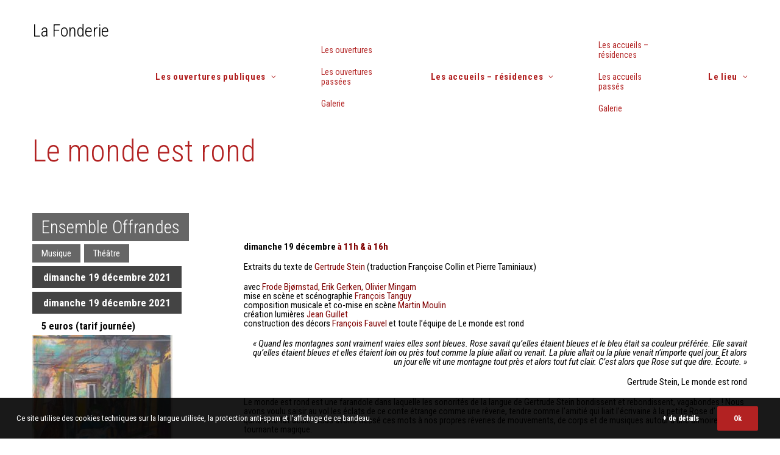

--- FILE ---
content_type: text/html; charset=UTF-8
request_url: https://www.lafonderie.fr/le-monde-est-rond-2/
body_size: 16118
content:

<!DOCTYPE html>
<html class="no-touch" lang="fr-FR" xmlns="http://www.w3.org/1999/xhtml">
<head>
<meta http-equiv="Content-Type" content="text/html; charset=UTF-8">
<meta name="viewport" content="width=device-width, initial-scale=1">
<link rel="profile" href="http://gmpg.org/xfn/11">
<link rel="pingback" href="https://www.lafonderie.fr/xmlrpc.php">
<meta name='robots' content='index, follow, max-image-preview:large, max-snippet:-1, max-video-preview:-1' />

	<!-- This site is optimized with the Yoast SEO plugin v26.7 - https://yoast.com/wordpress/plugins/seo/ -->
	<title>Le monde est rond - La Fonderie</title>
	<link rel="canonical" href="https://www.lafonderie.fr/le-monde-est-rond-2/" />
	<meta property="og:locale" content="fr_FR" />
	<meta property="og:type" content="article" />
	<meta property="og:title" content="Le monde est rond - La Fonderie" />
	<meta property="og:url" content="https://www.lafonderie.fr/le-monde-est-rond-2/" />
	<meta property="og:site_name" content="La Fonderie" />
	<meta property="article:publisher" content="https://www.facebook.com/theatre.lafonderie/" />
	<meta property="article:published_time" content="2021-12-19T14:14:00+00:00" />
	<meta property="article:modified_time" content="2022-01-04T14:14:00+00:00" />
	<meta property="og:image" content="https://www.lafonderie.fr/wp-content/uploads/2021/06/Dessin-François-Tanguy.jpg" />
	<meta property="og:image:width" content="1243" />
	<meta property="og:image:height" content="1618" />
	<meta property="og:image:type" content="image/jpeg" />
	<meta name="author" content="Marine Evrard" />
	<meta name="twitter:card" content="summary_large_image" />
	<meta name="twitter:label1" content="Écrit par" />
	<meta name="twitter:data1" content="Marine Evrard" />
	<meta name="twitter:label2" content="Durée de lecture estimée" />
	<meta name="twitter:data2" content="2 minutes" />
	<script type="application/ld+json" class="yoast-schema-graph">{"@context":"https://schema.org","@graph":[{"@type":"Article","@id":"https://www.lafonderie.fr/le-monde-est-rond-2/#article","isPartOf":{"@id":"https://www.lafonderie.fr/le-monde-est-rond-2/"},"author":{"name":"Marine Evrard","@id":"https://www.lafonderie.fr/#/schema/person/83489296fa00eb559f9fff7da5b45364"},"headline":"Le monde est rond","datePublished":"2021-12-19T14:14:00+00:00","dateModified":"2022-01-04T14:14:00+00:00","mainEntityOfPage":{"@id":"https://www.lafonderie.fr/le-monde-est-rond-2/"},"wordCount":461,"image":{"@id":"https://www.lafonderie.fr/le-monde-est-rond-2/#primaryimage"},"thumbnailUrl":"https://www.lafonderie.fr/wp-content/uploads/2021/06/Dessin-François-Tanguy.jpg","articleSection":["Musique","Ouverture passée","Théâtre"],"inLanguage":"fr-FR"},{"@type":"WebPage","@id":"https://www.lafonderie.fr/le-monde-est-rond-2/","url":"https://www.lafonderie.fr/le-monde-est-rond-2/","name":"Le monde est rond - La Fonderie","isPartOf":{"@id":"https://www.lafonderie.fr/#website"},"primaryImageOfPage":{"@id":"https://www.lafonderie.fr/le-monde-est-rond-2/#primaryimage"},"image":{"@id":"https://www.lafonderie.fr/le-monde-est-rond-2/#primaryimage"},"thumbnailUrl":"https://www.lafonderie.fr/wp-content/uploads/2021/06/Dessin-François-Tanguy.jpg","datePublished":"2021-12-19T14:14:00+00:00","dateModified":"2022-01-04T14:14:00+00:00","author":{"@id":"https://www.lafonderie.fr/#/schema/person/83489296fa00eb559f9fff7da5b45364"},"breadcrumb":{"@id":"https://www.lafonderie.fr/le-monde-est-rond-2/#breadcrumb"},"inLanguage":"fr-FR","potentialAction":[{"@type":"ReadAction","target":["https://www.lafonderie.fr/le-monde-est-rond-2/"]}]},{"@type":"ImageObject","inLanguage":"fr-FR","@id":"https://www.lafonderie.fr/le-monde-est-rond-2/#primaryimage","url":"https://www.lafonderie.fr/wp-content/uploads/2021/06/Dessin-François-Tanguy.jpg","contentUrl":"https://www.lafonderie.fr/wp-content/uploads/2021/06/Dessin-François-Tanguy.jpg","width":1243,"height":1618,"caption":"Le monde est rond"},{"@type":"BreadcrumbList","@id":"https://www.lafonderie.fr/le-monde-est-rond-2/#breadcrumb","itemListElement":[{"@type":"ListItem","position":1,"name":"Accueil","item":"https://www.lafonderie.fr/"},{"@type":"ListItem","position":2,"name":"Le monde est rond"}]},{"@type":"WebSite","@id":"https://www.lafonderie.fr/#website","url":"https://www.lafonderie.fr/","name":"La Fonderie","description":"Lieu de création, de travail, de rencontre, de mélange, d’expérience...","potentialAction":[{"@type":"SearchAction","target":{"@type":"EntryPoint","urlTemplate":"https://www.lafonderie.fr/?s={search_term_string}"},"query-input":{"@type":"PropertyValueSpecification","valueRequired":true,"valueName":"search_term_string"}}],"inLanguage":"fr-FR"},{"@type":"Person","@id":"https://www.lafonderie.fr/#/schema/person/83489296fa00eb559f9fff7da5b45364","name":"Marine Evrard","image":{"@type":"ImageObject","inLanguage":"fr-FR","@id":"https://www.lafonderie.fr/#/schema/person/image/","url":"https://secure.gravatar.com/avatar/c5e6cd9d5492200c4af18f5c198b29a2eec6f62cafe4283f396a848acc8f2f52?s=96&d=mm&r=g","contentUrl":"https://secure.gravatar.com/avatar/c5e6cd9d5492200c4af18f5c198b29a2eec6f62cafe4283f396a848acc8f2f52?s=96&d=mm&r=g","caption":"Marine Evrard"},"url":"#"}]}</script>
	<!-- / Yoast SEO plugin. -->


<link rel='dns-prefetch' href='//fonts.googleapis.com' />
<link rel="alternate" type="application/rss+xml" title="La Fonderie &raquo; Flux" href="https://www.lafonderie.fr/feed/" />
<link rel="alternate" title="oEmbed (JSON)" type="application/json+oembed" href="https://www.lafonderie.fr/wp-json/oembed/1.0/embed?url=https%3A%2F%2Fwww.lafonderie.fr%2Fle-monde-est-rond-2%2F" />
<link rel="alternate" title="oEmbed (XML)" type="text/xml+oembed" href="https://www.lafonderie.fr/wp-json/oembed/1.0/embed?url=https%3A%2F%2Fwww.lafonderie.fr%2Fle-monde-est-rond-2%2F&#038;format=xml" />
<style id='wp-img-auto-sizes-contain-inline-css' type='text/css'>
img:is([sizes=auto i],[sizes^="auto," i]){contain-intrinsic-size:3000px 1500px}
/*# sourceURL=wp-img-auto-sizes-contain-inline-css */
</style>
<style id='wp-emoji-styles-inline-css' type='text/css'>

	img.wp-smiley, img.emoji {
		display: inline !important;
		border: none !important;
		box-shadow: none !important;
		height: 1em !important;
		width: 1em !important;
		margin: 0 0.07em !important;
		vertical-align: -0.1em !important;
		background: none !important;
		padding: 0 !important;
	}
/*# sourceURL=wp-emoji-styles-inline-css */
</style>
<style id='wp-block-library-inline-css' type='text/css'>
:root{--wp-block-synced-color:#7a00df;--wp-block-synced-color--rgb:122,0,223;--wp-bound-block-color:var(--wp-block-synced-color);--wp-editor-canvas-background:#ddd;--wp-admin-theme-color:#007cba;--wp-admin-theme-color--rgb:0,124,186;--wp-admin-theme-color-darker-10:#006ba1;--wp-admin-theme-color-darker-10--rgb:0,107,160.5;--wp-admin-theme-color-darker-20:#005a87;--wp-admin-theme-color-darker-20--rgb:0,90,135;--wp-admin-border-width-focus:2px}@media (min-resolution:192dpi){:root{--wp-admin-border-width-focus:1.5px}}.wp-element-button{cursor:pointer}:root .has-very-light-gray-background-color{background-color:#eee}:root .has-very-dark-gray-background-color{background-color:#313131}:root .has-very-light-gray-color{color:#eee}:root .has-very-dark-gray-color{color:#313131}:root .has-vivid-green-cyan-to-vivid-cyan-blue-gradient-background{background:linear-gradient(135deg,#00d084,#0693e3)}:root .has-purple-crush-gradient-background{background:linear-gradient(135deg,#34e2e4,#4721fb 50%,#ab1dfe)}:root .has-hazy-dawn-gradient-background{background:linear-gradient(135deg,#faaca8,#dad0ec)}:root .has-subdued-olive-gradient-background{background:linear-gradient(135deg,#fafae1,#67a671)}:root .has-atomic-cream-gradient-background{background:linear-gradient(135deg,#fdd79a,#004a59)}:root .has-nightshade-gradient-background{background:linear-gradient(135deg,#330968,#31cdcf)}:root .has-midnight-gradient-background{background:linear-gradient(135deg,#020381,#2874fc)}:root{--wp--preset--font-size--normal:16px;--wp--preset--font-size--huge:42px}.has-regular-font-size{font-size:1em}.has-larger-font-size{font-size:2.625em}.has-normal-font-size{font-size:var(--wp--preset--font-size--normal)}.has-huge-font-size{font-size:var(--wp--preset--font-size--huge)}.has-text-align-center{text-align:center}.has-text-align-left{text-align:left}.has-text-align-right{text-align:right}.has-fit-text{white-space:nowrap!important}#end-resizable-editor-section{display:none}.aligncenter{clear:both}.items-justified-left{justify-content:flex-start}.items-justified-center{justify-content:center}.items-justified-right{justify-content:flex-end}.items-justified-space-between{justify-content:space-between}.screen-reader-text{border:0;clip-path:inset(50%);height:1px;margin:-1px;overflow:hidden;padding:0;position:absolute;width:1px;word-wrap:normal!important}.screen-reader-text:focus{background-color:#ddd;clip-path:none;color:#444;display:block;font-size:1em;height:auto;left:5px;line-height:normal;padding:15px 23px 14px;text-decoration:none;top:5px;width:auto;z-index:100000}html :where(.has-border-color){border-style:solid}html :where([style*=border-top-color]){border-top-style:solid}html :where([style*=border-right-color]){border-right-style:solid}html :where([style*=border-bottom-color]){border-bottom-style:solid}html :where([style*=border-left-color]){border-left-style:solid}html :where([style*=border-width]){border-style:solid}html :where([style*=border-top-width]){border-top-style:solid}html :where([style*=border-right-width]){border-right-style:solid}html :where([style*=border-bottom-width]){border-bottom-style:solid}html :where([style*=border-left-width]){border-left-style:solid}html :where(img[class*=wp-image-]){height:auto;max-width:100%}:where(figure){margin:0 0 1em}html :where(.is-position-sticky){--wp-admin--admin-bar--position-offset:var(--wp-admin--admin-bar--height,0px)}@media screen and (max-width:600px){html :where(.is-position-sticky){--wp-admin--admin-bar--position-offset:0px}}

/*# sourceURL=wp-block-library-inline-css */
</style><style id='global-styles-inline-css' type='text/css'>
:root{--wp--preset--aspect-ratio--square: 1;--wp--preset--aspect-ratio--4-3: 4/3;--wp--preset--aspect-ratio--3-4: 3/4;--wp--preset--aspect-ratio--3-2: 3/2;--wp--preset--aspect-ratio--2-3: 2/3;--wp--preset--aspect-ratio--16-9: 16/9;--wp--preset--aspect-ratio--9-16: 9/16;--wp--preset--color--black: #000000;--wp--preset--color--cyan-bluish-gray: #abb8c3;--wp--preset--color--white: #ffffff;--wp--preset--color--pale-pink: #f78da7;--wp--preset--color--vivid-red: #cf2e2e;--wp--preset--color--luminous-vivid-orange: #ff6900;--wp--preset--color--luminous-vivid-amber: #fcb900;--wp--preset--color--light-green-cyan: #7bdcb5;--wp--preset--color--vivid-green-cyan: #00d084;--wp--preset--color--pale-cyan-blue: #8ed1fc;--wp--preset--color--vivid-cyan-blue: #0693e3;--wp--preset--color--vivid-purple: #9b51e0;--wp--preset--gradient--vivid-cyan-blue-to-vivid-purple: linear-gradient(135deg,rgb(6,147,227) 0%,rgb(155,81,224) 100%);--wp--preset--gradient--light-green-cyan-to-vivid-green-cyan: linear-gradient(135deg,rgb(122,220,180) 0%,rgb(0,208,130) 100%);--wp--preset--gradient--luminous-vivid-amber-to-luminous-vivid-orange: linear-gradient(135deg,rgb(252,185,0) 0%,rgb(255,105,0) 100%);--wp--preset--gradient--luminous-vivid-orange-to-vivid-red: linear-gradient(135deg,rgb(255,105,0) 0%,rgb(207,46,46) 100%);--wp--preset--gradient--very-light-gray-to-cyan-bluish-gray: linear-gradient(135deg,rgb(238,238,238) 0%,rgb(169,184,195) 100%);--wp--preset--gradient--cool-to-warm-spectrum: linear-gradient(135deg,rgb(74,234,220) 0%,rgb(151,120,209) 20%,rgb(207,42,186) 40%,rgb(238,44,130) 60%,rgb(251,105,98) 80%,rgb(254,248,76) 100%);--wp--preset--gradient--blush-light-purple: linear-gradient(135deg,rgb(255,206,236) 0%,rgb(152,150,240) 100%);--wp--preset--gradient--blush-bordeaux: linear-gradient(135deg,rgb(254,205,165) 0%,rgb(254,45,45) 50%,rgb(107,0,62) 100%);--wp--preset--gradient--luminous-dusk: linear-gradient(135deg,rgb(255,203,112) 0%,rgb(199,81,192) 50%,rgb(65,88,208) 100%);--wp--preset--gradient--pale-ocean: linear-gradient(135deg,rgb(255,245,203) 0%,rgb(182,227,212) 50%,rgb(51,167,181) 100%);--wp--preset--gradient--electric-grass: linear-gradient(135deg,rgb(202,248,128) 0%,rgb(113,206,126) 100%);--wp--preset--gradient--midnight: linear-gradient(135deg,rgb(2,3,129) 0%,rgb(40,116,252) 100%);--wp--preset--font-size--small: 13px;--wp--preset--font-size--medium: 20px;--wp--preset--font-size--large: 36px;--wp--preset--font-size--x-large: 42px;--wp--preset--spacing--20: 0.44rem;--wp--preset--spacing--30: 0.67rem;--wp--preset--spacing--40: 1rem;--wp--preset--spacing--50: 1.5rem;--wp--preset--spacing--60: 2.25rem;--wp--preset--spacing--70: 3.38rem;--wp--preset--spacing--80: 5.06rem;--wp--preset--shadow--natural: 6px 6px 9px rgba(0, 0, 0, 0.2);--wp--preset--shadow--deep: 12px 12px 50px rgba(0, 0, 0, 0.4);--wp--preset--shadow--sharp: 6px 6px 0px rgba(0, 0, 0, 0.2);--wp--preset--shadow--outlined: 6px 6px 0px -3px rgb(255, 255, 255), 6px 6px rgb(0, 0, 0);--wp--preset--shadow--crisp: 6px 6px 0px rgb(0, 0, 0);}:where(.is-layout-flex){gap: 0.5em;}:where(.is-layout-grid){gap: 0.5em;}body .is-layout-flex{display: flex;}.is-layout-flex{flex-wrap: wrap;align-items: center;}.is-layout-flex > :is(*, div){margin: 0;}body .is-layout-grid{display: grid;}.is-layout-grid > :is(*, div){margin: 0;}:where(.wp-block-columns.is-layout-flex){gap: 2em;}:where(.wp-block-columns.is-layout-grid){gap: 2em;}:where(.wp-block-post-template.is-layout-flex){gap: 1.25em;}:where(.wp-block-post-template.is-layout-grid){gap: 1.25em;}.has-black-color{color: var(--wp--preset--color--black) !important;}.has-cyan-bluish-gray-color{color: var(--wp--preset--color--cyan-bluish-gray) !important;}.has-white-color{color: var(--wp--preset--color--white) !important;}.has-pale-pink-color{color: var(--wp--preset--color--pale-pink) !important;}.has-vivid-red-color{color: var(--wp--preset--color--vivid-red) !important;}.has-luminous-vivid-orange-color{color: var(--wp--preset--color--luminous-vivid-orange) !important;}.has-luminous-vivid-amber-color{color: var(--wp--preset--color--luminous-vivid-amber) !important;}.has-light-green-cyan-color{color: var(--wp--preset--color--light-green-cyan) !important;}.has-vivid-green-cyan-color{color: var(--wp--preset--color--vivid-green-cyan) !important;}.has-pale-cyan-blue-color{color: var(--wp--preset--color--pale-cyan-blue) !important;}.has-vivid-cyan-blue-color{color: var(--wp--preset--color--vivid-cyan-blue) !important;}.has-vivid-purple-color{color: var(--wp--preset--color--vivid-purple) !important;}.has-black-background-color{background-color: var(--wp--preset--color--black) !important;}.has-cyan-bluish-gray-background-color{background-color: var(--wp--preset--color--cyan-bluish-gray) !important;}.has-white-background-color{background-color: var(--wp--preset--color--white) !important;}.has-pale-pink-background-color{background-color: var(--wp--preset--color--pale-pink) !important;}.has-vivid-red-background-color{background-color: var(--wp--preset--color--vivid-red) !important;}.has-luminous-vivid-orange-background-color{background-color: var(--wp--preset--color--luminous-vivid-orange) !important;}.has-luminous-vivid-amber-background-color{background-color: var(--wp--preset--color--luminous-vivid-amber) !important;}.has-light-green-cyan-background-color{background-color: var(--wp--preset--color--light-green-cyan) !important;}.has-vivid-green-cyan-background-color{background-color: var(--wp--preset--color--vivid-green-cyan) !important;}.has-pale-cyan-blue-background-color{background-color: var(--wp--preset--color--pale-cyan-blue) !important;}.has-vivid-cyan-blue-background-color{background-color: var(--wp--preset--color--vivid-cyan-blue) !important;}.has-vivid-purple-background-color{background-color: var(--wp--preset--color--vivid-purple) !important;}.has-black-border-color{border-color: var(--wp--preset--color--black) !important;}.has-cyan-bluish-gray-border-color{border-color: var(--wp--preset--color--cyan-bluish-gray) !important;}.has-white-border-color{border-color: var(--wp--preset--color--white) !important;}.has-pale-pink-border-color{border-color: var(--wp--preset--color--pale-pink) !important;}.has-vivid-red-border-color{border-color: var(--wp--preset--color--vivid-red) !important;}.has-luminous-vivid-orange-border-color{border-color: var(--wp--preset--color--luminous-vivid-orange) !important;}.has-luminous-vivid-amber-border-color{border-color: var(--wp--preset--color--luminous-vivid-amber) !important;}.has-light-green-cyan-border-color{border-color: var(--wp--preset--color--light-green-cyan) !important;}.has-vivid-green-cyan-border-color{border-color: var(--wp--preset--color--vivid-green-cyan) !important;}.has-pale-cyan-blue-border-color{border-color: var(--wp--preset--color--pale-cyan-blue) !important;}.has-vivid-cyan-blue-border-color{border-color: var(--wp--preset--color--vivid-cyan-blue) !important;}.has-vivid-purple-border-color{border-color: var(--wp--preset--color--vivid-purple) !important;}.has-vivid-cyan-blue-to-vivid-purple-gradient-background{background: var(--wp--preset--gradient--vivid-cyan-blue-to-vivid-purple) !important;}.has-light-green-cyan-to-vivid-green-cyan-gradient-background{background: var(--wp--preset--gradient--light-green-cyan-to-vivid-green-cyan) !important;}.has-luminous-vivid-amber-to-luminous-vivid-orange-gradient-background{background: var(--wp--preset--gradient--luminous-vivid-amber-to-luminous-vivid-orange) !important;}.has-luminous-vivid-orange-to-vivid-red-gradient-background{background: var(--wp--preset--gradient--luminous-vivid-orange-to-vivid-red) !important;}.has-very-light-gray-to-cyan-bluish-gray-gradient-background{background: var(--wp--preset--gradient--very-light-gray-to-cyan-bluish-gray) !important;}.has-cool-to-warm-spectrum-gradient-background{background: var(--wp--preset--gradient--cool-to-warm-spectrum) !important;}.has-blush-light-purple-gradient-background{background: var(--wp--preset--gradient--blush-light-purple) !important;}.has-blush-bordeaux-gradient-background{background: var(--wp--preset--gradient--blush-bordeaux) !important;}.has-luminous-dusk-gradient-background{background: var(--wp--preset--gradient--luminous-dusk) !important;}.has-pale-ocean-gradient-background{background: var(--wp--preset--gradient--pale-ocean) !important;}.has-electric-grass-gradient-background{background: var(--wp--preset--gradient--electric-grass) !important;}.has-midnight-gradient-background{background: var(--wp--preset--gradient--midnight) !important;}.has-small-font-size{font-size: var(--wp--preset--font-size--small) !important;}.has-medium-font-size{font-size: var(--wp--preset--font-size--medium) !important;}.has-large-font-size{font-size: var(--wp--preset--font-size--large) !important;}.has-x-large-font-size{font-size: var(--wp--preset--font-size--x-large) !important;}
/*# sourceURL=global-styles-inline-css */
</style>

<style id='classic-theme-styles-inline-css' type='text/css'>
/*! This file is auto-generated */
.wp-block-button__link{color:#fff;background-color:#32373c;border-radius:9999px;box-shadow:none;text-decoration:none;padding:calc(.667em + 2px) calc(1.333em + 2px);font-size:1.125em}.wp-block-file__button{background:#32373c;color:#fff;text-decoration:none}
/*# sourceURL=/wp-includes/css/classic-themes.min.css */
</style>
<link rel='stylesheet' id='contact-form-7-css' href='https://www.lafonderie.fr/wp-content/plugins/contact-form-7/includes/css/styles.css?ver=6.1.4' type='text/css' media='all' />
<link rel='stylesheet' id='uncodefont-google-css' href='//fonts.googleapis.com/css?family=Roboto+Condensed%3A300%2C300italic%2Cregular%2Citalic%2C700%2C700italic&#038;subset=greek%2Cvietnamese%2Ccyrillic%2Cgreek-ext%2Clatin%2Ccyrillic-ext%2Clatin-ext&#038;ver=2.10.4' type='text/css' media='all' />
<link rel='stylesheet' id='uncode-privacy-css' href='https://www.lafonderie.fr/wp-content/plugins/uncode-privacy/assets/css/uncode-privacy-public.css?ver=2.2.7' type='text/css' media='all' />
<link rel='stylesheet' id='uncode-style-css' href='https://www.lafonderie.fr/wp-content/themes/uncode/library/css/style.css' type='text/css' media='all' />
<style id='uncode-style-inline-css' type='text/css'>

@media (max-width: 959px) { .navbar-brand > * { height: 20px !important;}}
@media (min-width: 960px) { 
		.limit-width { max-width: 1200px; margin: auto;}
		.menu-container:not(.grid-filters) .menu-horizontal ul.menu-smart .megamenu-block-wrapper > .vc_row[data-parent="true"].limit-width:not(.row-parent-limit) { max-width: calc(1200px - 72px); }
		}
#changer-back-color { transition: background-color 1000ms cubic-bezier(0.25, 1, 0.5, 1) !important; } #changer-back-color > div { transition: opacity 1000ms cubic-bezier(0.25, 1, 0.5, 1) !important; } body.bg-changer-init.disable-hover .main-wrapper .style-light,  body.bg-changer-init.disable-hover .main-wrapper .style-light h1,  body.bg-changer-init.disable-hover .main-wrapper .style-light h2, body.bg-changer-init.disable-hover .main-wrapper .style-light h3, body.bg-changer-init.disable-hover .main-wrapper .style-light h4, body.bg-changer-init.disable-hover .main-wrapper .style-light h5, body.bg-changer-init.disable-hover .main-wrapper .style-light h6, body.bg-changer-init.disable-hover .main-wrapper .style-light a, body.bg-changer-init.disable-hover .main-wrapper .style-dark, body.bg-changer-init.disable-hover .main-wrapper .style-dark h1, body.bg-changer-init.disable-hover .main-wrapper .style-dark h2, body.bg-changer-init.disable-hover .main-wrapper .style-dark h3, body.bg-changer-init.disable-hover .main-wrapper .style-dark h4, body.bg-changer-init.disable-hover .main-wrapper .style-dark h5, body.bg-changer-init.disable-hover .main-wrapper .style-dark h6, body.bg-changer-init.disable-hover .main-wrapper .style-dark a { transition: color 1000ms cubic-bezier(0.25, 1, 0.5, 1) !important; }
/*# sourceURL=uncode-style-inline-css */
</style>
<link rel='stylesheet' id='uncode-custom-style-css' href='https://www.lafonderie.fr/wp-content/themes/uncode/library/css/style-custom.css?ver=2.10.4' type='text/css' media='all' />
<link rel='stylesheet' id='child-style-css' href='https://www.lafonderie.fr/wp-content/themes/uncode-child/style.css' type='text/css' media='all' />
<link rel='stylesheet' id='uncode-icons-css' href='https://www.lafonderie.fr/wp-content/themes/uncode/library/css/uncode-icons.css?ver=2.10.4' type='text/css' media='all' />
<script type="text/javascript" src="https://www.lafonderie.fr/wp-includes/js/jquery/jquery.min.js?ver=3.7.1" id="jquery-core-js"></script>
<script type="text/javascript" src="https://www.lafonderie.fr/wp-includes/js/jquery/jquery-migrate.min.js?ver=3.4.1" id="jquery-migrate-js"></script>
<script type="text/javascript" id="image-watermark-no-right-click-js-before">
/* <![CDATA[ */
var iwArgsNoRightClick = {"rightclick":"Y","draganddrop":"Y"};

//# sourceURL=image-watermark-no-right-click-js-before
/* ]]> */
</script>
<script type="text/javascript" src="https://www.lafonderie.fr/wp-content/plugins/image-watermark/js/no-right-click.js?ver=1.9.1" id="image-watermark-no-right-click-js"></script>
<script type="text/javascript" src="/wp-content/themes/uncode/library/js/ai-uncode.min.js" data-limit-density='true' id="uncodeAI" data-async='true' data-home="/" data-path="/" data-breakpoints-images="258,516,720,1032,1440,2064,2880" id="ai-uncode-js"></script>
<script type="text/javascript" id="uncode-init-js-extra">
/* <![CDATA[ */
var SiteParameters = {"days":"jours","hours":"heures","minutes":"minutes","seconds":"secondes","constant_scroll":"on","scroll_speed":"2","parallax_factor":"0.25","loading":"Chargement...","slide_name":"slide","slide_footer":"footer","ajax_url":"https://www.lafonderie.fr/wp-admin/admin-ajax.php","nonce_adaptive_images":"95535391e2","nonce_srcset_async":"f24f5167f5","enable_debug":"","block_mobile_videos":"","is_frontend_editor":"","main_width":["1200","px"],"mobile_parallax_allowed":"","listen_for_screen_update":"1","wireframes_plugin_active":"","sticky_elements":"off","resize_quality":"70","register_metadata":"","bg_changer_time":"1000","update_wc_fragments":"1","optimize_shortpixel_image":"","menu_mobile_offcanvas_gap":"45","custom_cursor_selector":"[href], .trigger-overlay, .owl-next, .owl-prev, .owl-dot, input[type=\"submit\"], input[type=\"checkbox\"], button[type=\"submit\"], a[class^=\"ilightbox\"], .ilightbox-thumbnail, .ilightbox-prev, .ilightbox-next, .overlay-close, .unmodal-close, .qty-inset \u003E span, .share-button li, .uncode-post-titles .tmb.tmb-click-area, .btn-link, .tmb-click-row .t-inside, .lg-outer button, .lg-thumb img, a[data-lbox], .uncode-close-offcanvas-overlay, .uncode-nav-next, .uncode-nav-prev, .uncode-nav-index","mobile_parallax_animation":"","lbox_enhanced":"","native_media_player":"1","vimeoPlayerParams":"?autoplay=0","ajax_filter_key_search":"key","ajax_filter_key_unfilter":"unfilter","index_pagination_disable_scroll":"","index_pagination_scroll_to":"","uncode_wc_popup_cart_qty":"","disable_hover_hack":"","uncode_nocookie":"","menuHideOnClick":"1","menuShowOnClick":"","smoothScroll":"on","smoothScrollDisableHover":"","smoothScrollQuery":"960","uncode_force_onepage_dots":"","uncode_smooth_scroll_safe":"","uncode_lb_add_galleries":", .gallery","uncode_lb_add_items":", .gallery .gallery-item a","uncode_prev_label":"Previous","uncode_next_label":"Suivant","uncode_slide_label":"Slide","uncode_share_label":"Share on %","uncode_has_ligatures":"","uncode_is_accessible":"","uncode_carousel_itemSelector":"*:not(.hidden)","uncode_adaptive":"1","ai_breakpoints":"258,516,720,1032,1440,2064,2880","uncode_adaptive_async":"1","uncode_limit_width":"1200px"};
//# sourceURL=uncode-init-js-extra
/* ]]> */
</script>
<script type="text/javascript" src="https://www.lafonderie.fr/wp-content/themes/uncode/library/js/init.min.js?ver=2.10.4" id="uncode-init-js"></script>
<script></script><link rel="https://api.w.org/" href="https://www.lafonderie.fr/wp-json/" /><link rel="alternate" title="JSON" type="application/json" href="https://www.lafonderie.fr/wp-json/wp/v2/posts/83387" /><link rel="EditURI" type="application/rsd+xml" title="RSD" href="https://www.lafonderie.fr/xmlrpc.php?rsd" />
<meta name="generator" content="WordPress 6.9" />
<link rel='shortlink' href='https://www.lafonderie.fr/?p=83387' />
		<link rel="manifest" href="https://www.lafonderie.fr/wp-json/wp/v2/web-app-manifest">
					<meta name="theme-color" content="#ffffff">
								<meta name="apple-mobile-web-app-capable" content="yes">
				<meta name="mobile-web-app-capable" content="yes">

				<link rel="apple-touch-startup-image" href="https://www.lafonderie.fr/wp-content/uploads/2025/12/Favicon-300x300.png">

				<meta name="apple-mobile-web-app-title" content="La Fonderie">
		<meta name="application-name" content="La Fonderie">
		<link rel="icon" href="https://www.lafonderie.fr/wp-content/uploads/2025/12/Favicon-150x150.png" sizes="32x32" />
<link rel="icon" href="https://www.lafonderie.fr/wp-content/uploads/2025/12/Favicon-300x300.png" sizes="192x192" />
<link rel="apple-touch-icon" href="https://www.lafonderie.fr/wp-content/uploads/2025/12/Favicon-300x300.png" />
<meta name="msapplication-TileImage" content="https://www.lafonderie.fr/wp-content/uploads/2025/12/Favicon-300x300.png" />
<noscript><style> .wpb_animate_when_almost_visible { opacity: 1; }</style></noscript></head>
<body class="wp-singular post-template-default single single-post postid-83387 single-format-standard wp-theme-uncode wp-child-theme-uncode-child group-blog hormenu-position-left megamenu-full-submenu hmenu hmenu-position-left header-full-width main-center-align menu-sticky-mobile menu-mobile-centered menu-mobile-animated mobile-parallax-not-allowed ilb-no-bounce unreg adaptive-images-async qw-body-scroll-disabled menu-sticky-fix no-qty-fx wpb-js-composer js-comp-ver-8.7.1.2 vc_responsive" data-border="0">

			<div id="vh_layout_help"></div><div class="body-borders" data-border="0"><div class="top-border body-border-shadow"></div><div class="right-border body-border-shadow"></div><div class="bottom-border body-border-shadow"></div><div class="left-border body-border-shadow"></div><div class="top-border style-light-bg"></div><div class="right-border style-light-bg"></div><div class="bottom-border style-light-bg"></div><div class="left-border style-light-bg"></div></div>	<div class="box-wrapper">
		<div class="box-container">
		<script type="text/javascript" id="initBox">UNCODE.initBox();</script>
		<div class="menu-wrapper menu-sticky menu-sticky-mobile">
													
													<header id="masthead" class="navbar menu-primary menu-light submenu-light style-light-original single-h-padding menu-with-logo">
														<div class="menu-container style-color-xsdn-bg menu-no-borders" role="navigation">
															<div class="row-menu">
																<div class="row-menu-inner">
																	<div id="logo-container-mobile" class="col-lg-0 logo-container middle">
																		<div id="main-logo" class="navbar-header style-light">
																			<a href="https://www.lafonderie.fr/" class="navbar-brand" data-minheight="14" aria-label="La Fonderie"><h2 class="text-logo h3 logo-skinnable main-logo" data-maxheight="28" style="font-size:28px;">La Fonderie</h2></a>
																		</div>
																		<div class="mmb-container"><div class="mobile-additional-icons"></div><div class="mobile-menu-button mobile-menu-button-light lines-button" aria-label="Toggle menu" role="button" tabindex="0"><span class="lines"><span></span></span></div></div>
																	</div>
																	<div class="col-lg-12 main-menu-container middle">
																		<div class="menu-horizontal menu-dd-shadow-lg ">
																			<div class="menu-horizontal-inner">
																				<div class="nav navbar-nav navbar-main navbar-nav-first"><ul id="menu-principal" class="menu-primary-inner menu-smart sm" role="menu"><li role="menuitem"  id="menu-item-82095" class="menu-item menu-item-type-post_type menu-item-object-page menu-item-has-children depth-0 menu-item-82095 dropdown menu-item-link"><a href="https://www.lafonderie.fr/les-ouvertures-publiques/" data-toggle="dropdown" class="dropdown-toggle" data-type="title">Les ouvertures publiques<i class="fa fa-angle-down fa-dropdown"></i></a>
<ul role="menu" class="drop-menu un-submenu " data-lenis-prevent>
	<li role="menuitem"  id="menu-item-82098" class="menu-item menu-item-type-post_type menu-item-object-page depth-1 menu-item-82098"><a href="https://www.lafonderie.fr/les-ouvertures-publiques/">Les ouvertures<i class="fa fa-angle-right fa-dropdown"></i></a></li>
	<li role="menuitem"  id="menu-item-82101" class="menu-item menu-item-type-post_type menu-item-object-page depth-1 menu-item-82101"><a href="https://www.lafonderie.fr/les-ouvertures-publiques/les-ouvertures-passees/">Les ouvertures passées<i class="fa fa-angle-right fa-dropdown"></i></a></li>
	<li role="menuitem"  id="menu-item-82099" class="menu-item menu-item-type-post_type menu-item-object-page depth-1 menu-item-82099"><a href="https://www.lafonderie.fr/les-ouvertures-publiques/galerie-des-ouvertures/">Galerie<i class="fa fa-angle-right fa-dropdown"></i></a></li>
</ul>
</li>
<li role="menuitem"  id="menu-item-82096" class="menu-item menu-item-type-post_type menu-item-object-page menu-item-has-children depth-0 menu-item-82096 dropdown menu-item-link"><a href="https://www.lafonderie.fr/les-accueils/" data-toggle="dropdown" class="dropdown-toggle" data-type="title">Les accueils – résidences<i class="fa fa-angle-down fa-dropdown"></i></a>
<ul role="menu" class="drop-menu un-submenu " data-lenis-prevent>
	<li role="menuitem"  id="menu-item-82097" class="menu-item menu-item-type-post_type menu-item-object-page depth-1 menu-item-82097"><a href="https://www.lafonderie.fr/les-accueils/">Les accueils – résidences<i class="fa fa-angle-right fa-dropdown"></i></a></li>
	<li role="menuitem"  id="menu-item-82102" class="menu-item menu-item-type-post_type menu-item-object-page depth-1 menu-item-82102"><a href="https://www.lafonderie.fr/les-accueils/les-accueils-passes/">Les accueils passés<i class="fa fa-angle-right fa-dropdown"></i></a></li>
	<li role="menuitem"  id="menu-item-82100" class="menu-item menu-item-type-post_type menu-item-object-page depth-1 menu-item-82100"><a href="https://www.lafonderie.fr/les-accueils/galerie-des-accueils/">Galerie<i class="fa fa-angle-right fa-dropdown"></i></a></li>
</ul>
</li>
<li role="menuitem"  id="menu-item-82094" class="menu-item menu-item-type-post_type menu-item-object-page menu-item-has-children depth-0 menu-item-82094 dropdown menu-item-link"><a href="https://www.lafonderie.fr/le-lieu/" data-toggle="dropdown" class="dropdown-toggle" data-type="title">Le lieu<i class="fa fa-angle-down fa-dropdown"></i></a>
<ul role="menu" class="drop-menu un-submenu " data-lenis-prevent>
	<li role="menuitem"  id="menu-item-82092" class="menu-item menu-item-type-custom menu-item-object-custom depth-1 menu-item-82092"><a href="/w/le-lieu/#coordonnees">Nos coordonnées<i class="fa fa-angle-right fa-dropdown"></i></a></li>
	<li role="menuitem"  id="menu-item-82091" class="menu-item menu-item-type-custom menu-item-object-custom depth-1 menu-item-82091"><a href="/w/le-lieu/#galerie">Galerie<i class="fa fa-angle-right fa-dropdown"></i></a></li>
</ul>
</li>
<li role="menuitem"  id="menu-item-82089" class="droite menu-item menu-item-type-custom menu-item-object-custom depth-0 menu-item-82089 menu-item-link"><a target="_blank" href="https://leradeau.fr/">Théâtre du Radeau<i class="fa fa-angle-right fa-dropdown"></i></a></li>
<li role="menuitem"  id="menu-item-85728" class="menu-item menu-item-type-post_type menu-item-object-page depth-0 menu-item-85728 menu-item-link"><a href="https://www.lafonderie.fr/venir-en-residence/">Venir en résidence<i class="fa fa-angle-right fa-dropdown"></i></a></li>
</ul></div><div class="uncode-close-offcanvas-mobile lines-button close navbar-mobile-el"><span class="lines"></span></div><div class="nav navbar-nav navbar-nav-last navbar-extra-icons"><ul class="menu-smart sm menu-icons menu-smart-social" role="menu"><li role="menuitem" class="menu-item-link search-icon style-light dropdown "><a href="#" class="trigger-overlay search-icon" role="button" data-area="search" data-container="box-container" aria-label="Recherche">
													<i class="fa fa-search3"></i><span class="desktop-hidden"><span>Recherche</span></span><i class="fa fa-angle-down fa-dropdown desktop-hidden"></i>
													</a><ul role="menu" class="drop-menu desktop-hidden">
														<li role="menuitem">
															<form class="search" method="get" action="https://www.lafonderie.fr/">
																<input type="search" class="search-field no-livesearch" placeholder="Rechercher. . ." value="" name="s" title="Rechercher. . ." /></form>
														</li>
													</ul></li></ul></div></div>
						
																		</div>
																	</div>
																</div>
															</div></div>
													</header>
												</div>			<script type="text/javascript" id="fixMenuHeight">UNCODE.fixMenuHeight();</script>
						<div class="main-wrapper">
				<div class="main-container">
					<div class="page-wrapper" role="main">
						<div class="sections-container" id="sections-container">
<div id="page-header"><div class="header-basic style-light">
													<div class="background-element header-wrapper header-scroll-opacity header-parallax style-color-xsdn-bg header-only-text" data-height="fixed" style="height: 100px;min-height: 100px;">
													<div class="header-bg-wrapper">
											<div class="header-bg" style="background-position: center center;background-attachment: inherit;background-size: cover;"></div>
											
										</div><div class="header-main-container limit-width">
															<div class="header-content header-right header-top header-align-right">
																<div class="header-content-inner" >
																	<h1 class="header-title fontsize-155944 font-weight-100"><span>Le monde est rond</span></h1><div class="post-info"><div class="date-info">19 décembre 2021</div><div class="category-info"><span>|</span>In <a href="https://www.lafonderie.fr/category/musique/" title="Voir tous les articles de Musique">Musique</a>, <a href="https://www.lafonderie.fr/category/ouverture-passe/" title="Voir tous les articles de Ouverture passée">Ouverture passée</a>, <a href="https://www.lafonderie.fr/category/theatre/" title="Voir tous les articles de Théâtre">Théâtre</a></div><div class="author-info"><span>|</span>By <a href="#">Marine Evrard</a></div></div>
																</div>
															</div>
														</div><div class="header-scrolldown style-light"><i class="fa fa-angle-down"></i></div></div>
												</div></div><script type="text/javascript">UNCODE.initHeader();</script><div id="infos_spectacle" class="post"><h2 class="compagnieauteur categorie_spectacle solobloc">Ensemble Offrandes</h2><div class="categorie_spectacle musique">Musique</div><div class="categorie_spectacle ouverture-passe">Ouverture passée</div><div class="categorie_spectacle theatre">Théâtre</div><div class='date_spectacle t-entry-cf-detail-122498'><em>dimanche 19 décembre 2021</em></div><div class='date_spectacle t-entry-cf-detail-856307'><em>dimanche 19 décembre 2021</em></div><div class='tarifs t-entry-cf-detail-305199'>5 euros (tarif journée)</div><a tabindex="-1" href="https://www.lafonderie.fr/wp-content/uploads/2021/06/Dessin-François-Tanguy.jpg" class="pushed solobloc" data-active="1" data-lbox="ilightbox_single-78990" data-options="width:2000,height:1500,thumbnail: 'https://www.lafonderie.fr/wp-content/uploads/2021/06/Dessin-François-Tanguy.jpg'"><img width="230" height="300" src="https://www.lafonderie.fr/wp-content/uploads/2021/06/Dessin-François-Tanguy-230x300.jpg" class="attachment-medium size-medium wp-post-image" alt="Le monde est rond" /></a></div><div id='description_spectacle'><p><strong><span style="color: #000000;">dimanche 19 décembre <span style="color: #800000;">à 11h &amp; à 16h</span></span></strong></p>
<p><span style="color: #000000;">Extraits du texte de <span style="color: #800000;">Gertrude Stein</span> (traduction Françoise Collin et Pierre Taminiaux)</span></p>
<p><span style="color: #000000;">avec <span style="color: #800000;">Frode Bjørnstad, Erik Gerken, Olivier Mingam</span></span><br />
<span style="color: #000000;">mise en scène et scénographie <span style="color: #800000;">François Tanguy</span></span><br />
<span style="color: #000000;">composition musicale et co-mise en scène <span style="color: #800000;">Martin Moulin</span></span><br />
<span style="color: #000000;">création lumières <span style="color: #800000;">Jean Guillet</span></span><br />
<span style="color: #000000;">construction des décors <span style="color: #800000;">François Fauvel</span> et toute l’équipe de Le monde est rond</span></p>
<p style="text-align: right;"><span style="color: #000000;"><em>« Quand les montagnes sont vraiment vraies elles sont bleues. Rose savait qu’elles étaient bleues et le bleu était sa couleur préférée. Elle savait qu’elles étaient bleues et elles étaient loin ou près tout comme la pluie allait ou venait. La pluie allait ou la pluie venait n’importe quel jour. Et alors un jour elle vit une montagne tout près et alors tout fut clair. C’est alors que Rose sut que dire. Écoute. »</em> </span></p>
<p style="text-align: right;"><span style="color: #000000;">Gertrude Stein, Le monde est rond</span></p>
<p><span style="color: #000000;">Le monde est rond est une farandole dans laquelle les sonorités de la langue de Gertrude Stein bondissent et rebondissent, vagabondes ! Nous avons voulu saisir au vol les éclats de ce conte étrange comme une rêverie, tendre comme l’amitié qui liait l’écrivaine à la petite Rose d’ Aiguy à qui le livre fut dédié. Nous avons tressé ces mots à nos propres rêveries de mouvements, de corps et de musiques autour d’une armoire tournante magique.</span></p>
<p><span style="color: #000000;">Deux comédiens faiseurs et défaiseurs de décors côtoient un violoniste tout-terrain et jouent pour nous avec les ingrédients ajoutés pour l’occasion : des ballons, petits et grands, une cloche, des pagaies de canoë, des chaises dépareillées, des rideaux mouvants ou des bâches de jardin.</span></p>
<p><span style="color: #000000;">Et dans cet univers, pas si loin de Lewis Carroll viennent aussi danser les musiques de György Kurtág, Jean Sébastien Bach, Dmitri Chostakovich, Gustav Mahler, Franz Schubert et des fragments de William Shakespeare. </span><br />
<span style="color: #000000;">Comme une rêverie dans le temps et dans l’espace.</span><br />
<span style="color: #000000;">Pour les petits, mais pas seulement&#8230;</span></p>
<hr />
<p><span class="font-213832">L’Ensemble Offrandes est soutenu par la Ville du Mans, le Département de la Sarthe, la Région Pays de Loire et La Fonderie au Mans. Il bénéficie depuis 2016 d’une convention de L’Etat-Préfet des Pays de la Loire. La SACEM et de la SPEDIDAM accordent également leur soutien aux projets de l’Ensemble Offrandes. L’Ensemble Offrandes est membre de Futurs Composés – réseau national de la création musicale. Il est accueilli depuis ses débuts à La Fonderie au Mans.<br />
Ces ouvertures ont bénéficié du soutien de L’État-Direction régional des affaires culturelles (DRAC) des Pays de La Loire dans le cadre du plan de relance 2021.</span></p>
</div><a class='touteslesouvertures solobloc' href='/les-ouvertures-publiques/'>Toutes les ouvertures publiques</a><style type='text/css'>
	
	.post-template-default #description_spectacle{ width:69%; }
	.post-template-default .page-body{ display:none!important; }
	
	
	</style><article id="post-83387" class="page-body style-color-xsdn-bg post-83387 post type-post status-publish format-standard has-post-thumbnail hentry category-musique category-ouverture-passe category-theatre">
          <div class="post-wrapper">
          	<div class="post-body"><div class="post-content un-no-sidebar-layout"><div class="row-container">
		  					<div class="row row-parent style-light double-top-padding double-bottom-padding">
									<div class="post-title-wrapper"><h1 class="post-title">Le monde est rond</h1><div class="post-info"><div class="date-info">19 décembre 2021</div><div class="category-info"><span>|</span>In <a href="https://www.lafonderie.fr/category/musique/" title="Voir tous les articles de Musique">Musique</a>, <a href="https://www.lafonderie.fr/category/ouverture-passe/" title="Voir tous les articles de Ouverture passée">Ouverture passée</a>, <a href="https://www.lafonderie.fr/category/theatre/" title="Voir tous les articles de Théâtre">Théâtre</a></div><div class="author-info"><span>|</span>By <a href="#">Marine Evrard</a></div></div></div>
								</div>
							</div></div></div><div class="row-container row-navigation row-navigation-light">
		  					<div class="row row-parent style-light">
									<div class="post-navigation">
									<ul class="navigation"><li class="page-prev"><span class="btn-container"><a class="btn btn-link text-default-color btn-icon-left" href="https://www.lafonderie.fr/espace-temps-espace-vide/" rel="prev"><i class="fa fa-angle-left"></i><span>Précédent</span></a></span></li><li class="page-next"><span class="btn-container"><a class="btn btn-link text-default-color btn-icon-right" href="https://www.lafonderie.fr/radiotepee-3/" rel="next"><span>Suivant</span><i class="fa fa-angle-right"></i></a></span></li></ul><!-- .navigation -->
							</div><!-- .post-navigation -->
								</div>
							</div>
          </div>
        </article>								</div><!-- sections container -->
							</div><!-- page wrapper -->
												<footer id="colophon" class="site-footer" role="contentinfo">
							<div data-parent="true" class="vc_row has-bg need-focus style-color-xsdn-bg row-container" id="row-unique-0"><div class="row no-top-padding no-bottom-padding single-h-padding full-width row-parent" data-height-ratio="full"><div class="wpb_row row-inner"><div class="wpb_column pos-top pos-center align_left column_parent col-lg-12 single-internal-gutter"><div class="uncol style-light"  ><div class="uncoltable"><div class="uncell no-block-padding" ><div class="uncont" ><div class="vc_row vc_custom_1569419690653 row-internal row-container" style="padding-right: 20px ;"><div class="row col-half-gutter row-child"><div class="wpb_row row-inner"><div class="wpb_column pos-top pos-center align_left column_child col-lg-6 adressefooter single-internal-gutter"><div class="uncol style-light" ><div class="uncoltable"><div class="uncell single-block-padding style-color-xsdn-bg" ><div class="uncont" style=" max-width:348px;" ><div class="uncode_text_column vc_custom_1765802304140 text-lead text-color-jevc-color"  style="padding-left: 15px ;"><h3>La Fonderie</h3>
<p><a href="/le-lieu/#nous-trouver">2, rue de la Fonderie &#8211; 72000 Le Mans</a><br />
<a href="tel:0243249360">tél. 02 43 24 93 60</a></p>
<div style="margin-top: 15px; padding-bottom: 15px; font-size: 10px;"><a href="/mentions-legales/">Mentions légales</a> | <a href="/politique-de-confidentialite/">Politique de confidentialité</a></div>
</div></div></div></div></div></div><div class="wpb_column pos-top pos-center align_left column_child col-lg-6 newsletterfooter single-internal-gutter"><div class="uncol style-light" ><div class="uncoltable"><div class="uncell single-block-padding style-color-xsdn-bg" ><div class="uncont" ><div class="uncode_text_column partenaires vc_custom_1765802547943 text-small text-color-jevc-color"  style="padding-top: 50px ;"><p>La Fonderie reçoit le soutien de l’État, Direction régionale des affaires culturelles (DRAC) des Pays de La Loire, de La Ville du Mans et du Conseil Départemental de La Sarthe.<br class="" />Comme nombre d’autres structures associatives du territoire, La Fonderie perd à partir de l’année 2025 le soutien du Conseil Régional des Pays de La Loire.</p>
</div></div></div></div></div></div></div></div></div></div></div></div></div></div><script id="script-row-unique-0" data-row="script-row-unique-0" type="text/javascript" class="vc_controls">UNCODE.initRow(document.getElementById("row-unique-0"));</script></div></div></div>						</footer>
																	</div><!-- main container -->
				</div><!-- main wrapper -->
							</div><!-- box container -->
					</div><!-- box wrapper -->
		<div class="style-light footer-scroll-top footer-scroll-higher"><a href="#" class="scroll-top" aria-label="Scroll to top"><i class="fa fa-angle-up fa-stack btn-default btn-hover-nobg"></i></a></div>
					<div class="overlay overlay-sequential overlay-full style-dark style-dark-bg overlay-search" data-area="search" data-container="box-container">
				<div class="mmb-container"><div class="menu-close-search mobile-menu-button menu-button-offcanvas mobile-menu-button-dark lines-button overlay-close close" data-area="search" data-container="box-container"><span class="lines"></span></div></div>
				<div class="search-container"><form action="https://www.lafonderie.fr/" method="get">
	<div class="search-container-inner">
		<label for="s_form_1" aria-label="Recherche"><input type="search" class="search-field form-fluid no-livesearch" placeholder="Rechercher. . ." value="" name="s" id="s_form_1">
		<i class="fa fa-search3" role="button" tabindex="0" aria-labelledby="s_form_1"></i></label>

			</div>
</form>
</div>
			</div>
		
	<script type="speculationrules">
{"prefetch":[{"source":"document","where":{"and":[{"href_matches":"/*"},{"not":{"href_matches":["/wp-*.php","/wp-admin/*","/wp-content/uploads/*","/wp-content/*","/wp-content/plugins/*","/wp-content/themes/uncode-child/*","/wp-content/themes/uncode/*","/*\\?(.+)"]}},{"not":{"selector_matches":"a[rel~=\"nofollow\"]"}},{"not":{"selector_matches":".no-prefetch, .no-prefetch a"}}]},"eagerness":"conservative"}]}
</script>
<div class="gdpr-overlay"></div>
<div class="gdpr gdpr-privacy-bar gdpr-privacy-bar--default " style="display:none;" data-nosnippet="true">
	<div class="gdpr-wrapper">
		<div class="gdpr-content">
			<p>
				Ce site utilise des cookies techniques sur la langue utilisée, la protection anti-spam et l'affichage de ce bandeau.			</p>
		</div>
		<div class="gdpr-right gdpr-right--single">
			<button class="gdpr-preferences" type="button">+ de détails</button>
			<div class="gdpr-bar-buttons">
								<button class="gdpr-agreement btn-accent btn-flat " type="button">Ok</button>
			</div>
		</div>
	</div>
</div>
<div class="gdpr gdpr-privacy-preferences" data-nosnippet="true">
	<div class="gdpr-wrapper">
		<form method="post" class="gdpr-privacy-preferences-frm" action="https://www.lafonderie.fr/wp-admin/admin-post.php">
			<input type="hidden" name="action" value="uncode_privacy_update_privacy_preferences">
			<input type="hidden" id="update-privacy-preferences-nonce" name="update-privacy-preferences-nonce" value="9e43cae1fd" /><input type="hidden" name="_wp_http_referer" value="/le-monde-est-rond-2/" />			<header>
				<div class="gdpr-box-title">
					<h3>Privacy Preference Center</h3>
					<span class="gdpr-close"></span>
				</div>
			</header>
			<div class="gdpr-content">
				<div class="gdpr-tab-content">
					<div class="gdpr-consent-management gdpr-active">
						<header>
							<h4>+ de détails</h4>
						</header>
						<div class="gdpr-info">
							<p></p>
																								<div class="gdpr-cookies-used">
										<div class="gdpr-cookie-title">
											<p>Langue</p>
																							<span class="gdpr-always-active">Requis</span>
												<input type="hidden" name="user_consents[]" value="langue" style="display:none;">
																					</div>
										<div class="gdpr-cookies">
											<span>Langue par défaut du site wordpress</span>
										</div>
									</div>
																	<div class="gdpr-cookies-used">
										<div class="gdpr-cookie-title">
											<p>Cookie notice</p>
																							<span class="gdpr-always-active">Requis</span>
												<input type="hidden" name="user_consents[]" value="cookie-notice" style="display:none;">
																					</div>
										<div class="gdpr-cookies">
											<span>Affichage du bandeau cookie</span>
										</div>
									</div>
																	<div class="gdpr-cookies-used">
										<div class="gdpr-cookie-title">
											<p>reCAPTCHA google</p>
																							<span class="gdpr-always-active">Requis</span>
												<input type="hidden" name="user_consents[]" value="recaptcha-google" style="display:none;">
																					</div>
										<div class="gdpr-cookies">
											<span>Protection anti-spam pour les formulaires inscription newsletter et réservation</span>
										</div>
									</div>
																					</div>
					</div>
				</div>
			</div>
			<footer>
				<input type="submit" class="btn-accent btn-flat" value="Sauver mes préférences">
									<span><a href="https://www.lafonderie.fr/politique-de-confidentialite-2/" target="_blank">Politique de confidentialité</a></span>
								<input type="hidden" id="uncode_privacy_save_cookies_from_banner" name="uncode_privacy_save_cookies_from_banner" value="false">
				<input type="hidden" id="uncode_privacy_save_cookies_from_banner_button" name="uncode_privacy_save_cookies_from_banner_button" value="">
							</footer>
		</form>
	</div>
</div>
<script type="text/html" id="wpb-modifications"> window.wpbCustomElement = 1; </script>	<script type="module">
		import { Workbox } from "https:\/\/www.lafonderie.fr\/wp-content\/plugins\/pwa\/wp-includes\/js\/workbox-v7.3.0\/workbox-window.prod.js";

		if ( 'serviceWorker' in navigator ) {
			window.wp = window.wp || {};
			window.wp.serviceWorkerWindow = new Workbox(
				"https:\/\/www.lafonderie.fr\/wp.serviceworker",
				{"scope":"\/"}			);
			window.wp.serviceWorkerWindow.register();
		}
	</script>
	<script type="text/javascript" src="https://www.lafonderie.fr/wp-includes/js/underscore.min.js?ver=1.13.7" id="underscore-js"></script>
<script type="text/javascript" id="daves-wordpress-live-search-js-extra">
/* <![CDATA[ */
var DavesWordPressLiveSearchConfig = {"resultsDirection":"","showThumbs":"false","showExcerpt":"false","displayPostCategory":"false","showMoreResultsLink":"true","activateWidgetLink":"true","minCharsToSearch":"0","xOffset":"0","yOffset":"0","blogURL":"https://www.lafonderie.fr","ajaxURL":"https://www.lafonderie.fr/wp-admin/admin-ajax.php","viewMoreText":"View more results","outdatedJQuery":"Dave's WordPress Live Search requires jQuery 1.2.6 or higher. WordPress ships with current jQuery versions. But if you are seeing this message, it's likely that another plugin is including an earlier version.","resultTemplate":"\u003Cul id=\"dwls_search_results\" class=\"search_results dwls_search_results\"\u003E\n\u003Cinput type=\"hidden\" name=\"query\" value=\"\u003C%- resultsSearchTerm %\u003E\" /\u003E\n\u003C% _.each(searchResults, function(searchResult, index, list) { %\u003E\n        \u003C%\n        // Thumbnails\n        if(DavesWordPressLiveSearchConfig.showThumbs == \"true\" && searchResult.attachment_thumbnail) {\n                liClass = \"post_with_thumb\";\n        }\n        else {\n                liClass = \"\";\n        }\n        %\u003E\n        \u003Cli class=\"post-\u003C%= searchResult.ID %\u003E daves-wordpress-live-search_result \u003C%- liClass %\u003E\"\u003E\n\n        \u003Ca href=\"\u003C%= searchResult.permalink %\u003E\" class=\"daves-wordpress-live-search_title\"\u003E\n        \u003C% if(DavesWordPressLiveSearchConfig.displayPostCategory == \"true\" && searchResult.post_category !== undefined) { %\u003E\n                \u003Cspan class=\"search-category\"\u003E\u003C%= searchResult.post_category %\u003E\u003C/span\u003E\n        \u003C% } %\u003E\u003Cspan class=\"search-title\"\u003E\u003C%= searchResult.post_title %\u003E\u003C/span\u003E\u003C/a\u003E\n\n        \u003C% if(searchResult.post_price !== undefined) { %\u003E\n                \u003Cp class=\"price\"\u003E\u003C%- searchResult.post_price %\u003E\u003C/p\u003E\n        \u003C% } %\u003E\n\n        \u003C% if(DavesWordPressLiveSearchConfig.showExcerpt == \"true\" && searchResult.post_excerpt) { %\u003E\n                \u003C%= searchResult.post_excerpt %\u003E\n        \u003C% } %\u003E\n\n        \u003C% if(e.displayPostMeta) { %\u003E\n                \u003Cp class=\"meta clearfix daves-wordpress-live-search_author\" id=\"daves-wordpress-live-search_author\"\u003EPosted by \u003C%- searchResult.post_author_nicename %\u003E\u003C/p\u003E\u003Cp id=\"daves-wordpress-live-search_date\" class=\"meta clearfix daves-wordpress-live-search_date\"\u003E\u003C%- searchResult.post_date %\u003E\u003C/p\u003E\n        \u003C% } %\u003E\n        \u003Cdiv class=\"clearfix\"\u003E\u003C/div\u003E\u003C/li\u003E\n\u003C% }); %\u003E\n\n\u003C% if(searchResults[0].show_more !== undefined && searchResults[0].show_more && DavesWordPressLiveSearchConfig.showMoreResultsLink == \"true\") { %\u003E\n        \u003Cdiv class=\"clearfix search_footer\"\u003E\u003Ca href=\"\u003C%= DavesWordPressLiveSearchConfig.blogURL %\u003E/?s=\u003C%-  resultsSearchTerm %\u003E\"\u003E\u003C%- DavesWordPressLiveSearchConfig.viewMoreText %\u003E\u003C/a\u003E\u003C/div\u003E\n\u003C% } %\u003E\n\n\u003C/ul\u003E"};
//# sourceURL=daves-wordpress-live-search-js-extra
/* ]]> */
</script>
<script type="text/javascript" src="https://www.lafonderie.fr/wp-content/plugins/uncode-daves-wordpress-live-search/js/daves-wordpress-live-search.js?ver=6.9" id="daves-wordpress-live-search-js"></script>
<script type="text/javascript" src="https://www.lafonderie.fr/wp-includes/js/dist/hooks.min.js?ver=dd5603f07f9220ed27f1" id="wp-hooks-js"></script>
<script type="text/javascript" src="https://www.lafonderie.fr/wp-includes/js/dist/i18n.min.js?ver=c26c3dc7bed366793375" id="wp-i18n-js"></script>
<script type="text/javascript" id="wp-i18n-js-after">
/* <![CDATA[ */
wp.i18n.setLocaleData( { 'text direction\u0004ltr': [ 'ltr' ] } );
//# sourceURL=wp-i18n-js-after
/* ]]> */
</script>
<script type="text/javascript" src="https://www.lafonderie.fr/wp-content/plugins/contact-form-7/includes/swv/js/index.js?ver=6.1.4" id="swv-js"></script>
<script type="text/javascript" id="contact-form-7-js-translations">
/* <![CDATA[ */
( function( domain, translations ) {
	var localeData = translations.locale_data[ domain ] || translations.locale_data.messages;
	localeData[""].domain = domain;
	wp.i18n.setLocaleData( localeData, domain );
} )( "contact-form-7", {"translation-revision-date":"2025-02-06 12:02:14+0000","generator":"GlotPress\/4.0.1","domain":"messages","locale_data":{"messages":{"":{"domain":"messages","plural-forms":"nplurals=2; plural=n > 1;","lang":"fr"},"This contact form is placed in the wrong place.":["Ce formulaire de contact est plac\u00e9 dans un mauvais endroit."],"Error:":["Erreur\u00a0:"]}},"comment":{"reference":"includes\/js\/index.js"}} );
//# sourceURL=contact-form-7-js-translations
/* ]]> */
</script>
<script type="text/javascript" id="contact-form-7-js-before">
/* <![CDATA[ */
var wpcf7 = {
    "api": {
        "root": "https:\/\/www.lafonderie.fr\/wp-json\/",
        "namespace": "contact-form-7\/v1"
    }
};
//# sourceURL=contact-form-7-js-before
/* ]]> */
</script>
<script type="text/javascript" src="https://www.lafonderie.fr/wp-content/plugins/contact-form-7/includes/js/index.js?ver=6.1.4" id="contact-form-7-js"></script>
<script type="text/javascript" src="https://www.lafonderie.fr/wp-content/plugins/uncode-privacy/assets/js/js-cookie.min.js?ver=2.2.0" id="js-cookie-js"></script>
<script type="text/javascript" id="uncode-privacy-js-extra">
/* <![CDATA[ */
var Uncode_Privacy_Parameters = {"accent_color":"#b22222","ajax_url":"https://www.lafonderie.fr/wp-admin/admin-ajax.php","nonce_uncode_privacy_session":"e1a41b056f","enable_debug":"","logs_enabled":"no"};
//# sourceURL=uncode-privacy-js-extra
/* ]]> */
</script>
<script type="text/javascript" src="https://www.lafonderie.fr/wp-content/plugins/uncode-privacy/assets/js/uncode-privacy-public.min.js?ver=2.2.7" id="uncode-privacy-js"></script>
<script type="text/javascript" src="https://www.lafonderie.fr/wp-content/themes/uncode/library/js/plugins.min.js?ver=2.10.4" id="uncode-plugins-js"></script>
<script type="text/javascript" src="https://www.lafonderie.fr/wp-content/themes/uncode/library/js/app.min.js?ver=2.10.4" id="uncode-app-js"></script>
<script type="text/javascript" src="https://www.google.com/recaptcha/api.js?render=6LdNkLkUAAAAAIJOMCHc9SohnnKkxWqOOVejDbgT&amp;ver=3.0" id="google-recaptcha-js"></script>
<script type="text/javascript" src="https://www.lafonderie.fr/wp-includes/js/dist/vendor/wp-polyfill.min.js?ver=3.15.0" id="wp-polyfill-js"></script>
<script type="text/javascript" id="wpcf7-recaptcha-js-before">
/* <![CDATA[ */
var wpcf7_recaptcha = {
    "sitekey": "6LdNkLkUAAAAAIJOMCHc9SohnnKkxWqOOVejDbgT",
    "actions": {
        "homepage": "homepage",
        "contactform": "contactform"
    }
};
//# sourceURL=wpcf7-recaptcha-js-before
/* ]]> */
</script>
<script type="text/javascript" src="https://www.lafonderie.fr/wp-content/plugins/contact-form-7/modules/recaptcha/index.js?ver=6.1.4" id="wpcf7-recaptcha-js"></script>
<script id="wp-emoji-settings" type="application/json">
{"baseUrl":"https://s.w.org/images/core/emoji/17.0.2/72x72/","ext":".png","svgUrl":"https://s.w.org/images/core/emoji/17.0.2/svg/","svgExt":".svg","source":{"concatemoji":"https://www.lafonderie.fr/wp-includes/js/wp-emoji-release.min.js?ver=6.9"}}
</script>
<script type="module">
/* <![CDATA[ */
/*! This file is auto-generated */
const a=JSON.parse(document.getElementById("wp-emoji-settings").textContent),o=(window._wpemojiSettings=a,"wpEmojiSettingsSupports"),s=["flag","emoji"];function i(e){try{var t={supportTests:e,timestamp:(new Date).valueOf()};sessionStorage.setItem(o,JSON.stringify(t))}catch(e){}}function c(e,t,n){e.clearRect(0,0,e.canvas.width,e.canvas.height),e.fillText(t,0,0);t=new Uint32Array(e.getImageData(0,0,e.canvas.width,e.canvas.height).data);e.clearRect(0,0,e.canvas.width,e.canvas.height),e.fillText(n,0,0);const a=new Uint32Array(e.getImageData(0,0,e.canvas.width,e.canvas.height).data);return t.every((e,t)=>e===a[t])}function p(e,t){e.clearRect(0,0,e.canvas.width,e.canvas.height),e.fillText(t,0,0);var n=e.getImageData(16,16,1,1);for(let e=0;e<n.data.length;e++)if(0!==n.data[e])return!1;return!0}function u(e,t,n,a){switch(t){case"flag":return n(e,"\ud83c\udff3\ufe0f\u200d\u26a7\ufe0f","\ud83c\udff3\ufe0f\u200b\u26a7\ufe0f")?!1:!n(e,"\ud83c\udde8\ud83c\uddf6","\ud83c\udde8\u200b\ud83c\uddf6")&&!n(e,"\ud83c\udff4\udb40\udc67\udb40\udc62\udb40\udc65\udb40\udc6e\udb40\udc67\udb40\udc7f","\ud83c\udff4\u200b\udb40\udc67\u200b\udb40\udc62\u200b\udb40\udc65\u200b\udb40\udc6e\u200b\udb40\udc67\u200b\udb40\udc7f");case"emoji":return!a(e,"\ud83e\u1fac8")}return!1}function f(e,t,n,a){let r;const o=(r="undefined"!=typeof WorkerGlobalScope&&self instanceof WorkerGlobalScope?new OffscreenCanvas(300,150):document.createElement("canvas")).getContext("2d",{willReadFrequently:!0}),s=(o.textBaseline="top",o.font="600 32px Arial",{});return e.forEach(e=>{s[e]=t(o,e,n,a)}),s}function r(e){var t=document.createElement("script");t.src=e,t.defer=!0,document.head.appendChild(t)}a.supports={everything:!0,everythingExceptFlag:!0},new Promise(t=>{let n=function(){try{var e=JSON.parse(sessionStorage.getItem(o));if("object"==typeof e&&"number"==typeof e.timestamp&&(new Date).valueOf()<e.timestamp+604800&&"object"==typeof e.supportTests)return e.supportTests}catch(e){}return null}();if(!n){if("undefined"!=typeof Worker&&"undefined"!=typeof OffscreenCanvas&&"undefined"!=typeof URL&&URL.createObjectURL&&"undefined"!=typeof Blob)try{var e="postMessage("+f.toString()+"("+[JSON.stringify(s),u.toString(),c.toString(),p.toString()].join(",")+"));",a=new Blob([e],{type:"text/javascript"});const r=new Worker(URL.createObjectURL(a),{name:"wpTestEmojiSupports"});return void(r.onmessage=e=>{i(n=e.data),r.terminate(),t(n)})}catch(e){}i(n=f(s,u,c,p))}t(n)}).then(e=>{for(const n in e)a.supports[n]=e[n],a.supports.everything=a.supports.everything&&a.supports[n],"flag"!==n&&(a.supports.everythingExceptFlag=a.supports.everythingExceptFlag&&a.supports[n]);var t;a.supports.everythingExceptFlag=a.supports.everythingExceptFlag&&!a.supports.flag,a.supports.everything||((t=a.source||{}).concatemoji?r(t.concatemoji):t.wpemoji&&t.twemoji&&(r(t.twemoji),r(t.wpemoji)))});
//# sourceURL=https://www.lafonderie.fr/wp-includes/js/wp-emoji-loader.min.js
/* ]]> */
</script>
<script></script></body>
</html>


--- FILE ---
content_type: text/html; charset=utf-8
request_url: https://www.google.com/recaptcha/api2/anchor?ar=1&k=6LdNkLkUAAAAAIJOMCHc9SohnnKkxWqOOVejDbgT&co=aHR0cHM6Ly93d3cubGFmb25kZXJpZS5mcjo0NDM.&hl=en&v=PoyoqOPhxBO7pBk68S4YbpHZ&size=invisible&anchor-ms=20000&execute-ms=30000&cb=2xvell1ay0xv
body_size: 48725
content:
<!DOCTYPE HTML><html dir="ltr" lang="en"><head><meta http-equiv="Content-Type" content="text/html; charset=UTF-8">
<meta http-equiv="X-UA-Compatible" content="IE=edge">
<title>reCAPTCHA</title>
<style type="text/css">
/* cyrillic-ext */
@font-face {
  font-family: 'Roboto';
  font-style: normal;
  font-weight: 400;
  font-stretch: 100%;
  src: url(//fonts.gstatic.com/s/roboto/v48/KFO7CnqEu92Fr1ME7kSn66aGLdTylUAMa3GUBHMdazTgWw.woff2) format('woff2');
  unicode-range: U+0460-052F, U+1C80-1C8A, U+20B4, U+2DE0-2DFF, U+A640-A69F, U+FE2E-FE2F;
}
/* cyrillic */
@font-face {
  font-family: 'Roboto';
  font-style: normal;
  font-weight: 400;
  font-stretch: 100%;
  src: url(//fonts.gstatic.com/s/roboto/v48/KFO7CnqEu92Fr1ME7kSn66aGLdTylUAMa3iUBHMdazTgWw.woff2) format('woff2');
  unicode-range: U+0301, U+0400-045F, U+0490-0491, U+04B0-04B1, U+2116;
}
/* greek-ext */
@font-face {
  font-family: 'Roboto';
  font-style: normal;
  font-weight: 400;
  font-stretch: 100%;
  src: url(//fonts.gstatic.com/s/roboto/v48/KFO7CnqEu92Fr1ME7kSn66aGLdTylUAMa3CUBHMdazTgWw.woff2) format('woff2');
  unicode-range: U+1F00-1FFF;
}
/* greek */
@font-face {
  font-family: 'Roboto';
  font-style: normal;
  font-weight: 400;
  font-stretch: 100%;
  src: url(//fonts.gstatic.com/s/roboto/v48/KFO7CnqEu92Fr1ME7kSn66aGLdTylUAMa3-UBHMdazTgWw.woff2) format('woff2');
  unicode-range: U+0370-0377, U+037A-037F, U+0384-038A, U+038C, U+038E-03A1, U+03A3-03FF;
}
/* math */
@font-face {
  font-family: 'Roboto';
  font-style: normal;
  font-weight: 400;
  font-stretch: 100%;
  src: url(//fonts.gstatic.com/s/roboto/v48/KFO7CnqEu92Fr1ME7kSn66aGLdTylUAMawCUBHMdazTgWw.woff2) format('woff2');
  unicode-range: U+0302-0303, U+0305, U+0307-0308, U+0310, U+0312, U+0315, U+031A, U+0326-0327, U+032C, U+032F-0330, U+0332-0333, U+0338, U+033A, U+0346, U+034D, U+0391-03A1, U+03A3-03A9, U+03B1-03C9, U+03D1, U+03D5-03D6, U+03F0-03F1, U+03F4-03F5, U+2016-2017, U+2034-2038, U+203C, U+2040, U+2043, U+2047, U+2050, U+2057, U+205F, U+2070-2071, U+2074-208E, U+2090-209C, U+20D0-20DC, U+20E1, U+20E5-20EF, U+2100-2112, U+2114-2115, U+2117-2121, U+2123-214F, U+2190, U+2192, U+2194-21AE, U+21B0-21E5, U+21F1-21F2, U+21F4-2211, U+2213-2214, U+2216-22FF, U+2308-230B, U+2310, U+2319, U+231C-2321, U+2336-237A, U+237C, U+2395, U+239B-23B7, U+23D0, U+23DC-23E1, U+2474-2475, U+25AF, U+25B3, U+25B7, U+25BD, U+25C1, U+25CA, U+25CC, U+25FB, U+266D-266F, U+27C0-27FF, U+2900-2AFF, U+2B0E-2B11, U+2B30-2B4C, U+2BFE, U+3030, U+FF5B, U+FF5D, U+1D400-1D7FF, U+1EE00-1EEFF;
}
/* symbols */
@font-face {
  font-family: 'Roboto';
  font-style: normal;
  font-weight: 400;
  font-stretch: 100%;
  src: url(//fonts.gstatic.com/s/roboto/v48/KFO7CnqEu92Fr1ME7kSn66aGLdTylUAMaxKUBHMdazTgWw.woff2) format('woff2');
  unicode-range: U+0001-000C, U+000E-001F, U+007F-009F, U+20DD-20E0, U+20E2-20E4, U+2150-218F, U+2190, U+2192, U+2194-2199, U+21AF, U+21E6-21F0, U+21F3, U+2218-2219, U+2299, U+22C4-22C6, U+2300-243F, U+2440-244A, U+2460-24FF, U+25A0-27BF, U+2800-28FF, U+2921-2922, U+2981, U+29BF, U+29EB, U+2B00-2BFF, U+4DC0-4DFF, U+FFF9-FFFB, U+10140-1018E, U+10190-1019C, U+101A0, U+101D0-101FD, U+102E0-102FB, U+10E60-10E7E, U+1D2C0-1D2D3, U+1D2E0-1D37F, U+1F000-1F0FF, U+1F100-1F1AD, U+1F1E6-1F1FF, U+1F30D-1F30F, U+1F315, U+1F31C, U+1F31E, U+1F320-1F32C, U+1F336, U+1F378, U+1F37D, U+1F382, U+1F393-1F39F, U+1F3A7-1F3A8, U+1F3AC-1F3AF, U+1F3C2, U+1F3C4-1F3C6, U+1F3CA-1F3CE, U+1F3D4-1F3E0, U+1F3ED, U+1F3F1-1F3F3, U+1F3F5-1F3F7, U+1F408, U+1F415, U+1F41F, U+1F426, U+1F43F, U+1F441-1F442, U+1F444, U+1F446-1F449, U+1F44C-1F44E, U+1F453, U+1F46A, U+1F47D, U+1F4A3, U+1F4B0, U+1F4B3, U+1F4B9, U+1F4BB, U+1F4BF, U+1F4C8-1F4CB, U+1F4D6, U+1F4DA, U+1F4DF, U+1F4E3-1F4E6, U+1F4EA-1F4ED, U+1F4F7, U+1F4F9-1F4FB, U+1F4FD-1F4FE, U+1F503, U+1F507-1F50B, U+1F50D, U+1F512-1F513, U+1F53E-1F54A, U+1F54F-1F5FA, U+1F610, U+1F650-1F67F, U+1F687, U+1F68D, U+1F691, U+1F694, U+1F698, U+1F6AD, U+1F6B2, U+1F6B9-1F6BA, U+1F6BC, U+1F6C6-1F6CF, U+1F6D3-1F6D7, U+1F6E0-1F6EA, U+1F6F0-1F6F3, U+1F6F7-1F6FC, U+1F700-1F7FF, U+1F800-1F80B, U+1F810-1F847, U+1F850-1F859, U+1F860-1F887, U+1F890-1F8AD, U+1F8B0-1F8BB, U+1F8C0-1F8C1, U+1F900-1F90B, U+1F93B, U+1F946, U+1F984, U+1F996, U+1F9E9, U+1FA00-1FA6F, U+1FA70-1FA7C, U+1FA80-1FA89, U+1FA8F-1FAC6, U+1FACE-1FADC, U+1FADF-1FAE9, U+1FAF0-1FAF8, U+1FB00-1FBFF;
}
/* vietnamese */
@font-face {
  font-family: 'Roboto';
  font-style: normal;
  font-weight: 400;
  font-stretch: 100%;
  src: url(//fonts.gstatic.com/s/roboto/v48/KFO7CnqEu92Fr1ME7kSn66aGLdTylUAMa3OUBHMdazTgWw.woff2) format('woff2');
  unicode-range: U+0102-0103, U+0110-0111, U+0128-0129, U+0168-0169, U+01A0-01A1, U+01AF-01B0, U+0300-0301, U+0303-0304, U+0308-0309, U+0323, U+0329, U+1EA0-1EF9, U+20AB;
}
/* latin-ext */
@font-face {
  font-family: 'Roboto';
  font-style: normal;
  font-weight: 400;
  font-stretch: 100%;
  src: url(//fonts.gstatic.com/s/roboto/v48/KFO7CnqEu92Fr1ME7kSn66aGLdTylUAMa3KUBHMdazTgWw.woff2) format('woff2');
  unicode-range: U+0100-02BA, U+02BD-02C5, U+02C7-02CC, U+02CE-02D7, U+02DD-02FF, U+0304, U+0308, U+0329, U+1D00-1DBF, U+1E00-1E9F, U+1EF2-1EFF, U+2020, U+20A0-20AB, U+20AD-20C0, U+2113, U+2C60-2C7F, U+A720-A7FF;
}
/* latin */
@font-face {
  font-family: 'Roboto';
  font-style: normal;
  font-weight: 400;
  font-stretch: 100%;
  src: url(//fonts.gstatic.com/s/roboto/v48/KFO7CnqEu92Fr1ME7kSn66aGLdTylUAMa3yUBHMdazQ.woff2) format('woff2');
  unicode-range: U+0000-00FF, U+0131, U+0152-0153, U+02BB-02BC, U+02C6, U+02DA, U+02DC, U+0304, U+0308, U+0329, U+2000-206F, U+20AC, U+2122, U+2191, U+2193, U+2212, U+2215, U+FEFF, U+FFFD;
}
/* cyrillic-ext */
@font-face {
  font-family: 'Roboto';
  font-style: normal;
  font-weight: 500;
  font-stretch: 100%;
  src: url(//fonts.gstatic.com/s/roboto/v48/KFO7CnqEu92Fr1ME7kSn66aGLdTylUAMa3GUBHMdazTgWw.woff2) format('woff2');
  unicode-range: U+0460-052F, U+1C80-1C8A, U+20B4, U+2DE0-2DFF, U+A640-A69F, U+FE2E-FE2F;
}
/* cyrillic */
@font-face {
  font-family: 'Roboto';
  font-style: normal;
  font-weight: 500;
  font-stretch: 100%;
  src: url(//fonts.gstatic.com/s/roboto/v48/KFO7CnqEu92Fr1ME7kSn66aGLdTylUAMa3iUBHMdazTgWw.woff2) format('woff2');
  unicode-range: U+0301, U+0400-045F, U+0490-0491, U+04B0-04B1, U+2116;
}
/* greek-ext */
@font-face {
  font-family: 'Roboto';
  font-style: normal;
  font-weight: 500;
  font-stretch: 100%;
  src: url(//fonts.gstatic.com/s/roboto/v48/KFO7CnqEu92Fr1ME7kSn66aGLdTylUAMa3CUBHMdazTgWw.woff2) format('woff2');
  unicode-range: U+1F00-1FFF;
}
/* greek */
@font-face {
  font-family: 'Roboto';
  font-style: normal;
  font-weight: 500;
  font-stretch: 100%;
  src: url(//fonts.gstatic.com/s/roboto/v48/KFO7CnqEu92Fr1ME7kSn66aGLdTylUAMa3-UBHMdazTgWw.woff2) format('woff2');
  unicode-range: U+0370-0377, U+037A-037F, U+0384-038A, U+038C, U+038E-03A1, U+03A3-03FF;
}
/* math */
@font-face {
  font-family: 'Roboto';
  font-style: normal;
  font-weight: 500;
  font-stretch: 100%;
  src: url(//fonts.gstatic.com/s/roboto/v48/KFO7CnqEu92Fr1ME7kSn66aGLdTylUAMawCUBHMdazTgWw.woff2) format('woff2');
  unicode-range: U+0302-0303, U+0305, U+0307-0308, U+0310, U+0312, U+0315, U+031A, U+0326-0327, U+032C, U+032F-0330, U+0332-0333, U+0338, U+033A, U+0346, U+034D, U+0391-03A1, U+03A3-03A9, U+03B1-03C9, U+03D1, U+03D5-03D6, U+03F0-03F1, U+03F4-03F5, U+2016-2017, U+2034-2038, U+203C, U+2040, U+2043, U+2047, U+2050, U+2057, U+205F, U+2070-2071, U+2074-208E, U+2090-209C, U+20D0-20DC, U+20E1, U+20E5-20EF, U+2100-2112, U+2114-2115, U+2117-2121, U+2123-214F, U+2190, U+2192, U+2194-21AE, U+21B0-21E5, U+21F1-21F2, U+21F4-2211, U+2213-2214, U+2216-22FF, U+2308-230B, U+2310, U+2319, U+231C-2321, U+2336-237A, U+237C, U+2395, U+239B-23B7, U+23D0, U+23DC-23E1, U+2474-2475, U+25AF, U+25B3, U+25B7, U+25BD, U+25C1, U+25CA, U+25CC, U+25FB, U+266D-266F, U+27C0-27FF, U+2900-2AFF, U+2B0E-2B11, U+2B30-2B4C, U+2BFE, U+3030, U+FF5B, U+FF5D, U+1D400-1D7FF, U+1EE00-1EEFF;
}
/* symbols */
@font-face {
  font-family: 'Roboto';
  font-style: normal;
  font-weight: 500;
  font-stretch: 100%;
  src: url(//fonts.gstatic.com/s/roboto/v48/KFO7CnqEu92Fr1ME7kSn66aGLdTylUAMaxKUBHMdazTgWw.woff2) format('woff2');
  unicode-range: U+0001-000C, U+000E-001F, U+007F-009F, U+20DD-20E0, U+20E2-20E4, U+2150-218F, U+2190, U+2192, U+2194-2199, U+21AF, U+21E6-21F0, U+21F3, U+2218-2219, U+2299, U+22C4-22C6, U+2300-243F, U+2440-244A, U+2460-24FF, U+25A0-27BF, U+2800-28FF, U+2921-2922, U+2981, U+29BF, U+29EB, U+2B00-2BFF, U+4DC0-4DFF, U+FFF9-FFFB, U+10140-1018E, U+10190-1019C, U+101A0, U+101D0-101FD, U+102E0-102FB, U+10E60-10E7E, U+1D2C0-1D2D3, U+1D2E0-1D37F, U+1F000-1F0FF, U+1F100-1F1AD, U+1F1E6-1F1FF, U+1F30D-1F30F, U+1F315, U+1F31C, U+1F31E, U+1F320-1F32C, U+1F336, U+1F378, U+1F37D, U+1F382, U+1F393-1F39F, U+1F3A7-1F3A8, U+1F3AC-1F3AF, U+1F3C2, U+1F3C4-1F3C6, U+1F3CA-1F3CE, U+1F3D4-1F3E0, U+1F3ED, U+1F3F1-1F3F3, U+1F3F5-1F3F7, U+1F408, U+1F415, U+1F41F, U+1F426, U+1F43F, U+1F441-1F442, U+1F444, U+1F446-1F449, U+1F44C-1F44E, U+1F453, U+1F46A, U+1F47D, U+1F4A3, U+1F4B0, U+1F4B3, U+1F4B9, U+1F4BB, U+1F4BF, U+1F4C8-1F4CB, U+1F4D6, U+1F4DA, U+1F4DF, U+1F4E3-1F4E6, U+1F4EA-1F4ED, U+1F4F7, U+1F4F9-1F4FB, U+1F4FD-1F4FE, U+1F503, U+1F507-1F50B, U+1F50D, U+1F512-1F513, U+1F53E-1F54A, U+1F54F-1F5FA, U+1F610, U+1F650-1F67F, U+1F687, U+1F68D, U+1F691, U+1F694, U+1F698, U+1F6AD, U+1F6B2, U+1F6B9-1F6BA, U+1F6BC, U+1F6C6-1F6CF, U+1F6D3-1F6D7, U+1F6E0-1F6EA, U+1F6F0-1F6F3, U+1F6F7-1F6FC, U+1F700-1F7FF, U+1F800-1F80B, U+1F810-1F847, U+1F850-1F859, U+1F860-1F887, U+1F890-1F8AD, U+1F8B0-1F8BB, U+1F8C0-1F8C1, U+1F900-1F90B, U+1F93B, U+1F946, U+1F984, U+1F996, U+1F9E9, U+1FA00-1FA6F, U+1FA70-1FA7C, U+1FA80-1FA89, U+1FA8F-1FAC6, U+1FACE-1FADC, U+1FADF-1FAE9, U+1FAF0-1FAF8, U+1FB00-1FBFF;
}
/* vietnamese */
@font-face {
  font-family: 'Roboto';
  font-style: normal;
  font-weight: 500;
  font-stretch: 100%;
  src: url(//fonts.gstatic.com/s/roboto/v48/KFO7CnqEu92Fr1ME7kSn66aGLdTylUAMa3OUBHMdazTgWw.woff2) format('woff2');
  unicode-range: U+0102-0103, U+0110-0111, U+0128-0129, U+0168-0169, U+01A0-01A1, U+01AF-01B0, U+0300-0301, U+0303-0304, U+0308-0309, U+0323, U+0329, U+1EA0-1EF9, U+20AB;
}
/* latin-ext */
@font-face {
  font-family: 'Roboto';
  font-style: normal;
  font-weight: 500;
  font-stretch: 100%;
  src: url(//fonts.gstatic.com/s/roboto/v48/KFO7CnqEu92Fr1ME7kSn66aGLdTylUAMa3KUBHMdazTgWw.woff2) format('woff2');
  unicode-range: U+0100-02BA, U+02BD-02C5, U+02C7-02CC, U+02CE-02D7, U+02DD-02FF, U+0304, U+0308, U+0329, U+1D00-1DBF, U+1E00-1E9F, U+1EF2-1EFF, U+2020, U+20A0-20AB, U+20AD-20C0, U+2113, U+2C60-2C7F, U+A720-A7FF;
}
/* latin */
@font-face {
  font-family: 'Roboto';
  font-style: normal;
  font-weight: 500;
  font-stretch: 100%;
  src: url(//fonts.gstatic.com/s/roboto/v48/KFO7CnqEu92Fr1ME7kSn66aGLdTylUAMa3yUBHMdazQ.woff2) format('woff2');
  unicode-range: U+0000-00FF, U+0131, U+0152-0153, U+02BB-02BC, U+02C6, U+02DA, U+02DC, U+0304, U+0308, U+0329, U+2000-206F, U+20AC, U+2122, U+2191, U+2193, U+2212, U+2215, U+FEFF, U+FFFD;
}
/* cyrillic-ext */
@font-face {
  font-family: 'Roboto';
  font-style: normal;
  font-weight: 900;
  font-stretch: 100%;
  src: url(//fonts.gstatic.com/s/roboto/v48/KFO7CnqEu92Fr1ME7kSn66aGLdTylUAMa3GUBHMdazTgWw.woff2) format('woff2');
  unicode-range: U+0460-052F, U+1C80-1C8A, U+20B4, U+2DE0-2DFF, U+A640-A69F, U+FE2E-FE2F;
}
/* cyrillic */
@font-face {
  font-family: 'Roboto';
  font-style: normal;
  font-weight: 900;
  font-stretch: 100%;
  src: url(//fonts.gstatic.com/s/roboto/v48/KFO7CnqEu92Fr1ME7kSn66aGLdTylUAMa3iUBHMdazTgWw.woff2) format('woff2');
  unicode-range: U+0301, U+0400-045F, U+0490-0491, U+04B0-04B1, U+2116;
}
/* greek-ext */
@font-face {
  font-family: 'Roboto';
  font-style: normal;
  font-weight: 900;
  font-stretch: 100%;
  src: url(//fonts.gstatic.com/s/roboto/v48/KFO7CnqEu92Fr1ME7kSn66aGLdTylUAMa3CUBHMdazTgWw.woff2) format('woff2');
  unicode-range: U+1F00-1FFF;
}
/* greek */
@font-face {
  font-family: 'Roboto';
  font-style: normal;
  font-weight: 900;
  font-stretch: 100%;
  src: url(//fonts.gstatic.com/s/roboto/v48/KFO7CnqEu92Fr1ME7kSn66aGLdTylUAMa3-UBHMdazTgWw.woff2) format('woff2');
  unicode-range: U+0370-0377, U+037A-037F, U+0384-038A, U+038C, U+038E-03A1, U+03A3-03FF;
}
/* math */
@font-face {
  font-family: 'Roboto';
  font-style: normal;
  font-weight: 900;
  font-stretch: 100%;
  src: url(//fonts.gstatic.com/s/roboto/v48/KFO7CnqEu92Fr1ME7kSn66aGLdTylUAMawCUBHMdazTgWw.woff2) format('woff2');
  unicode-range: U+0302-0303, U+0305, U+0307-0308, U+0310, U+0312, U+0315, U+031A, U+0326-0327, U+032C, U+032F-0330, U+0332-0333, U+0338, U+033A, U+0346, U+034D, U+0391-03A1, U+03A3-03A9, U+03B1-03C9, U+03D1, U+03D5-03D6, U+03F0-03F1, U+03F4-03F5, U+2016-2017, U+2034-2038, U+203C, U+2040, U+2043, U+2047, U+2050, U+2057, U+205F, U+2070-2071, U+2074-208E, U+2090-209C, U+20D0-20DC, U+20E1, U+20E5-20EF, U+2100-2112, U+2114-2115, U+2117-2121, U+2123-214F, U+2190, U+2192, U+2194-21AE, U+21B0-21E5, U+21F1-21F2, U+21F4-2211, U+2213-2214, U+2216-22FF, U+2308-230B, U+2310, U+2319, U+231C-2321, U+2336-237A, U+237C, U+2395, U+239B-23B7, U+23D0, U+23DC-23E1, U+2474-2475, U+25AF, U+25B3, U+25B7, U+25BD, U+25C1, U+25CA, U+25CC, U+25FB, U+266D-266F, U+27C0-27FF, U+2900-2AFF, U+2B0E-2B11, U+2B30-2B4C, U+2BFE, U+3030, U+FF5B, U+FF5D, U+1D400-1D7FF, U+1EE00-1EEFF;
}
/* symbols */
@font-face {
  font-family: 'Roboto';
  font-style: normal;
  font-weight: 900;
  font-stretch: 100%;
  src: url(//fonts.gstatic.com/s/roboto/v48/KFO7CnqEu92Fr1ME7kSn66aGLdTylUAMaxKUBHMdazTgWw.woff2) format('woff2');
  unicode-range: U+0001-000C, U+000E-001F, U+007F-009F, U+20DD-20E0, U+20E2-20E4, U+2150-218F, U+2190, U+2192, U+2194-2199, U+21AF, U+21E6-21F0, U+21F3, U+2218-2219, U+2299, U+22C4-22C6, U+2300-243F, U+2440-244A, U+2460-24FF, U+25A0-27BF, U+2800-28FF, U+2921-2922, U+2981, U+29BF, U+29EB, U+2B00-2BFF, U+4DC0-4DFF, U+FFF9-FFFB, U+10140-1018E, U+10190-1019C, U+101A0, U+101D0-101FD, U+102E0-102FB, U+10E60-10E7E, U+1D2C0-1D2D3, U+1D2E0-1D37F, U+1F000-1F0FF, U+1F100-1F1AD, U+1F1E6-1F1FF, U+1F30D-1F30F, U+1F315, U+1F31C, U+1F31E, U+1F320-1F32C, U+1F336, U+1F378, U+1F37D, U+1F382, U+1F393-1F39F, U+1F3A7-1F3A8, U+1F3AC-1F3AF, U+1F3C2, U+1F3C4-1F3C6, U+1F3CA-1F3CE, U+1F3D4-1F3E0, U+1F3ED, U+1F3F1-1F3F3, U+1F3F5-1F3F7, U+1F408, U+1F415, U+1F41F, U+1F426, U+1F43F, U+1F441-1F442, U+1F444, U+1F446-1F449, U+1F44C-1F44E, U+1F453, U+1F46A, U+1F47D, U+1F4A3, U+1F4B0, U+1F4B3, U+1F4B9, U+1F4BB, U+1F4BF, U+1F4C8-1F4CB, U+1F4D6, U+1F4DA, U+1F4DF, U+1F4E3-1F4E6, U+1F4EA-1F4ED, U+1F4F7, U+1F4F9-1F4FB, U+1F4FD-1F4FE, U+1F503, U+1F507-1F50B, U+1F50D, U+1F512-1F513, U+1F53E-1F54A, U+1F54F-1F5FA, U+1F610, U+1F650-1F67F, U+1F687, U+1F68D, U+1F691, U+1F694, U+1F698, U+1F6AD, U+1F6B2, U+1F6B9-1F6BA, U+1F6BC, U+1F6C6-1F6CF, U+1F6D3-1F6D7, U+1F6E0-1F6EA, U+1F6F0-1F6F3, U+1F6F7-1F6FC, U+1F700-1F7FF, U+1F800-1F80B, U+1F810-1F847, U+1F850-1F859, U+1F860-1F887, U+1F890-1F8AD, U+1F8B0-1F8BB, U+1F8C0-1F8C1, U+1F900-1F90B, U+1F93B, U+1F946, U+1F984, U+1F996, U+1F9E9, U+1FA00-1FA6F, U+1FA70-1FA7C, U+1FA80-1FA89, U+1FA8F-1FAC6, U+1FACE-1FADC, U+1FADF-1FAE9, U+1FAF0-1FAF8, U+1FB00-1FBFF;
}
/* vietnamese */
@font-face {
  font-family: 'Roboto';
  font-style: normal;
  font-weight: 900;
  font-stretch: 100%;
  src: url(//fonts.gstatic.com/s/roboto/v48/KFO7CnqEu92Fr1ME7kSn66aGLdTylUAMa3OUBHMdazTgWw.woff2) format('woff2');
  unicode-range: U+0102-0103, U+0110-0111, U+0128-0129, U+0168-0169, U+01A0-01A1, U+01AF-01B0, U+0300-0301, U+0303-0304, U+0308-0309, U+0323, U+0329, U+1EA0-1EF9, U+20AB;
}
/* latin-ext */
@font-face {
  font-family: 'Roboto';
  font-style: normal;
  font-weight: 900;
  font-stretch: 100%;
  src: url(//fonts.gstatic.com/s/roboto/v48/KFO7CnqEu92Fr1ME7kSn66aGLdTylUAMa3KUBHMdazTgWw.woff2) format('woff2');
  unicode-range: U+0100-02BA, U+02BD-02C5, U+02C7-02CC, U+02CE-02D7, U+02DD-02FF, U+0304, U+0308, U+0329, U+1D00-1DBF, U+1E00-1E9F, U+1EF2-1EFF, U+2020, U+20A0-20AB, U+20AD-20C0, U+2113, U+2C60-2C7F, U+A720-A7FF;
}
/* latin */
@font-face {
  font-family: 'Roboto';
  font-style: normal;
  font-weight: 900;
  font-stretch: 100%;
  src: url(//fonts.gstatic.com/s/roboto/v48/KFO7CnqEu92Fr1ME7kSn66aGLdTylUAMa3yUBHMdazQ.woff2) format('woff2');
  unicode-range: U+0000-00FF, U+0131, U+0152-0153, U+02BB-02BC, U+02C6, U+02DA, U+02DC, U+0304, U+0308, U+0329, U+2000-206F, U+20AC, U+2122, U+2191, U+2193, U+2212, U+2215, U+FEFF, U+FFFD;
}

</style>
<link rel="stylesheet" type="text/css" href="https://www.gstatic.com/recaptcha/releases/PoyoqOPhxBO7pBk68S4YbpHZ/styles__ltr.css">
<script nonce="pYiGVR8J3gi2UZja1HjYzg" type="text/javascript">window['__recaptcha_api'] = 'https://www.google.com/recaptcha/api2/';</script>
<script type="text/javascript" src="https://www.gstatic.com/recaptcha/releases/PoyoqOPhxBO7pBk68S4YbpHZ/recaptcha__en.js" nonce="pYiGVR8J3gi2UZja1HjYzg">
      
    </script></head>
<body><div id="rc-anchor-alert" class="rc-anchor-alert"></div>
<input type="hidden" id="recaptcha-token" value="[base64]">
<script type="text/javascript" nonce="pYiGVR8J3gi2UZja1HjYzg">
      recaptcha.anchor.Main.init("[\x22ainput\x22,[\x22bgdata\x22,\x22\x22,\[base64]/[base64]/[base64]/[base64]/cjw8ejpyPj4+eil9Y2F0Y2gobCl7dGhyb3cgbDt9fSxIPWZ1bmN0aW9uKHcsdCx6KXtpZih3PT0xOTR8fHc9PTIwOCl0LnZbd10/dC52W3ddLmNvbmNhdCh6KTp0LnZbd109b2Yoeix0KTtlbHNle2lmKHQuYkImJnchPTMxNylyZXR1cm47dz09NjZ8fHc9PTEyMnx8dz09NDcwfHx3PT00NHx8dz09NDE2fHx3PT0zOTd8fHc9PTQyMXx8dz09Njh8fHc9PTcwfHx3PT0xODQ/[base64]/[base64]/[base64]/bmV3IGRbVl0oSlswXSk6cD09Mj9uZXcgZFtWXShKWzBdLEpbMV0pOnA9PTM/bmV3IGRbVl0oSlswXSxKWzFdLEpbMl0pOnA9PTQ/[base64]/[base64]/[base64]/[base64]\x22,\[base64]\x22,\[base64]/J0fCh3/[base64]/DmAcmH8O7JwA5w4bCqsOxWjXDrcKew7l6XCLDm8Kjw6DDi8O3w4RMEmjCuxfCiMKUPCFALcONA8K0w4HCksKsFmYjwp0Jw7/CvMOTe8KNXMK5wqIbbBvDvVs/[base64]/Co8OUEyZQwrgCw41eZzTDjsOxw4UaY8O5wpnDgApkKcOLwpLDgVVdwpNGFcOPfE/CknzCkMO2w4ZTw4zCvMK6wqvCjsKsbH7Dv8K6wqgZCMO9w5PDl3YTwoMYBA48wpxWw53DnMO7VxUmw4ZOw4zDncKUKMKQw4xyw7EiHcKbwp0KwoXDgjpmOBZTwo0nw5fDmMKTwrPCvUt2wrV5w4nDnFXDrsO9wrYAQsOtEybChmAjbH/DgsO8PsKhw4BbQmbCrBAKWMOmw4rCvMKLw5LCgMKHwq3Co8OjNhzCtsKnbcKywo/CswZPNsOkw5rCk8KDwo/CokvCg8OrDCZ2dsOYG8KaQD5iRMOYOg/CvcKlEgQ9w7UfckdSwp/CicOuw5DDssOMfiFfwrIvwrYjw5TDlxUxwpAmwobDvcO+bMKSw7/CtXDCmMKtEjMvXsKiw7nCv1Ygei/DvnfDmzRMwobDscK3SBTDkDw2IMOawq7DqH/DhMOawpEfwqJKcnIYE0hmw7zCucKlwpltPD/DhDHDnsOSw5zDpzfCqcO4BhjDo8KcF8Kme8KRwozCqTbCj8KVwpDCk1jDrsOfw6vDncO1w5EUw5YHasOXenXCv8KnwrXCp1nClMO7w4jDhyE5EMODw6nDjhLCsEPDmsKEO3/[base64]/[base64]/CjsO1OWvDuzN8Pl1iEQHCp8K7w5TCmsOlwrvCsXfChRZiDwDChWhFNsK6w47Cg8OHwp/CpMO5C8OtXzDDssK8w5MPw61bDsOzdsOdT8OhwpdABxNkTsKAQcKqwobCslNkHivDkMOjMjJ+ecKEW8OjIiJ7GsKowol/w6dsEGHCtUc8wpzDgB5RVxtBw4TDtMKrwr8bImjDiMOCwq8HVgN/w7Uow6BVHcK9QgDCvcOzwq/CuwkFCMOkwpAKwqU1QcK8DcO2wp9gPUAXMMKtwrbCjgbCuhUBwrVcw7jCtsK8w51EfWXClUdUw7wowpnDvcKCYG4Mwp/CskUhLhgkw5fDpMKCQcOxw6TDiMOCwojDnMKBwok8wp1qEw9VWsOYwp3DkzMzw5/DmsKDS8KJw6TDrsKqwrTDgMOdwpHDg8Kxwq3CpwbDskbCkcKqwq1SVsOQw4UOHnbDtwgrBT/DkcOpacK5W8Okw63Djx5kdsKdPUDDr8KeZMO4wrFVwotUwrtZFcKjwr59XMOrdz9mwp1dw5/[base64]/Ch1Ngw4HCp8OWCn9PwoY9w6vCkGASecOAU8O8YcONScOMw6XDtX/Dr8Ocw73Dsws+HMKJH8OXJkPDlV5xS8OUdMKZwqPDqFwBWQnDo8OowrHDi8KEwp8VPQbDtFbDnEM/ZAhmwodTRMKtw6rDtsKhwr/CtsOTw5XCmMKQGcKzw5Q0AsKtfxc1bkPCoMKWw6o+wpdbwqcnZcODwqrDswNBwogITll0wo5rwpdNDsKHScOcw6HClcOcwrd9woTCmsO+wpLDncOXaAnDsF7CpTYMLWpgNxrCnsKPecODd8KuUMK/[base64]/Cvm9jLAXDrQJdVA0dw58Dw5s+TQfDpsOsw6rDksOyFjdcw6tENsKMw5AQwr90CsKiwpzCqjk8w59rwoDDuGxHwopowr/DgTXDk1nCksO+w6LDmsK3FcOzw63DtVoqw6Z6wq46wqB3W8Ozw6JiM29JDwnDr2bDqcOaw7zCpxvDgMKVPRPDtMKxw4bCtcOJw57DoMK4wq0+w58XwrdJQgNSw4MtwrYsw7/DsBXDticSfyVtwqnDshhbw5PDisOzw7jDkBoRFcK7w6oPw7HDvsO3aMOZOCLClDnCpkDCqyUlw7JMwqfDuBQEZcKtWcKUesK/wqB4A2xvFR/Dr8Kwezkfwp/[base64]/[base64]/w6DCshMSMTQrw4PCjW4Ow48zw7k6wpvClcKXw6/[base64]/[base64]/[base64]/DpMO4w5fCjkjCpEwWRwMkwqXDvsK7IsOMSE5+cMK5w7pHwoHCtsKKw7DCt8K9wo/Dr8OMBnjCgUIkwoZnw5nDv8KoPxvDsT92w7d1w7rCisOVw7TCulMgwoLClBUgwoVJCFjDlsKQw63CkMOMNxVHWUxzwrPCnsOIO0XCuTNXw7TCg0wfwq3Cs8OdXk3Dgz/Ch3/DhArClcKvTMKOwqldJ8OhTMKow4Q0G8O/[base64]/wqYgLcOWCU1GwrbDisKSwqwKwqU2w4wsI8ONw5bCgMKFMMOwZj0Qwq7CuMO9w73DlWvDqSjDk8KiT8O2MC4mw4jCr8OOwpMAGiJvwrTDhg7CscOmEcO8w7pseE/DtiTCnT8Qw59zXyJHw64Jwr7DrsKaGEnCjmbCosKFRifChz3DgcO4wrV1wqHDtcOuA07DgGcQAATDhcOpwqPDocO+wpF3D8O/Q8K1wrp6RBADecOxwrAJw7R2GUoUBQQXUsOew7EeZQMmDmrCqsOMeMOgwq3DukvDucKlGTnDrjXCqHUEQMKww58lw4zCjcKgwrx2w7sJw4IKMHYXIUcSNVrCisKbNcKaXB1gLMO5wqM6SsOSwodjcsKJAixtwpRJCcKZwrjCqsO3W094wppGw77CgBDCocKDw6V/[base64]/DqMOeWMKRwpjCr24pdsKqwpogwot+NXrDtXHDlMKBwozClsOxwrjDoQwPw5/Dn2Qqw71gDDhNVMK5KMKTPsOUw5jCl8KJwr/[base64]/w7dnwrjDumzCkMOVwojCqU7CjxvDqVExw5rCsExtw5PChDrDoEN8wofDtHPDgsO8WXHCkMO5wo9dJcKwJk4EEsK2w4JIw7/[base64]/wr0mwrRdwoJ8wqjDt1MVw4zDnjvDnMOnGhrDszlXworDkhMXOFjCpA0vaMOCY1vCm10Kw5TDr8KxwoMeaEHCoFMPJMKWFsO/wpPDqQnCo3zCj8OlX8KKwpDCu8O+w7dVQw/DkMKOQMK8w6Z9bsOAw70Qwp/CqcKhOMKZw7wJw5FiPMOQfErDsMKswoNTw4HCl8K3w7bDnsOzJQvDgMOUZRXColjCskPCicOnw5d3Z8OjeGNAJytoPVMRw5DCuSMow5/Dt0LDi8KswoIQw77Cr3BVDQDDvE0ZJ03Dihw5w48dLW/[base64]/[base64]/DlVfCpBDDr8K+wo4Hd8KwZnXDlAXCv8OJc8O4flzDjW/CjnrCoC7CocOtAR9wwrp5w6rDrcOjw4TDmm3Cg8O7w43DkMO2X3TDpifDqcOCfcKyW8OVBcKuQMKhwrHDh8OTw5gYIH3CsA3CmcOvdMKPwp7CksOaOEoDWsK/w4RGTF43w51cWRvCgsOVYsKJw4MbKMKDw6oMworCjsKuw6DDl8KOwq3CtcKVU03CpTx+w7bDvQPCkVXCucK8Q8Osw7lsLMKGw5JoSMOtw6FfX0Yhw7hIwonCj8KOw6HCrsKDHTczQ8KywpLCpXTDiMOTfsK9w63DtsO5wqnDsC7Co8Ogwrx/D8OvA2YhN8OqBHfDlFAkccO7LsK/wpZCJ8OcwqXCrwEzDmgZw7AFwrzDksObwrPCpcK7DyFyUMKCw5wWwofCrntuecKfwrTCusO4Axd2DMO+w6ldwo3CtsK9f0DCqWjCm8Khw7Uww5/CnMKcBcKqYlzDlsOiT0vCucO7w6zCo8KBwoIZw6jCpsKsWsKlc8KAdl/DpsORcMOtwrEffDJHw7/DmcO9FGI+PcOcw6EPw4fCnMOYK8Kgw5obw4InTFtWw5V1w6NsbRBcw5EwwrLCkcKawo7CpcO5ClrDgnjDoMOQw7l5woxJwqoKw4I/w4o9wq/Ct8OXPcKJccOMXW4BwqrDs8KFw57ChsOPwr5gw6XCrsO/dRcDGMK7JcOuM0cNwozDs8OrDMODfT40w5DCpm/CkUNwBMKoehlNw4/[base64]/CkRLCsAPDnMOXw4McKCvCq8OGw5nCqj3Dl8KLDsOwwqwQH8OmGE7Cv8KKwrfDg07DnlhGw4Z7GHMbRWkNw5QcwpXCnW1INcKVw79WU8Kyw4jCpsOowobDmSJTwoYAwrVSw4htVxrDpCsLfcKawpHDiC/DnBp4BXjCrcOhDMO5w4XDjVXCsXROw5sQwq/CiATDjwnCgsOEOsO6wo93DmHCicOgMcK7bMOMccOCScKwM8Kdw6HCjX9Fw4tfWG8hwoN/wr5BBHUkWcKLF8OEwo/[base64]/DvA9Ewq/Du8K4wpxHMcONQsKvwoxyw4/DlsKfXcKFKFg6w750w4nCo8OHY8O4wpXCh8O4wo3ClgkdM8Kpw4UeMDdZwrjDtznDuCXCicKbEkPDvgbCtsK5FhF6ehIjJ8KBw6FvwpAnGx3DmzVKw4/CpXl+wqbDo2rDpsKWZF8cwr4sL0YGw5gzYsKLXMOEw7hkFcKXAwbDrQ1JEAfClMORNcK1D2Q/[base64]/DoDTChMKCM8OZw7vDjkTDvA/DniN3acOBw6LCnBpAfEzDg8KNHMKjwrxyw7djwqLChMKgOGo6DmdyacKHWcObIMOeSMO7DChhCSd1wokfDsKoSMKhVsOUwoXDssORw7kRwoXCsCA8w4Jow63CncKYfcKCE0ccwqvCuhwJSk9FeRIVw617QMKxw6fDoj/[base64]/CqyzDrcKWKsOOw7ZUJCXCiRrCpRFGw4jCjm3Dl8Oiwo4REjNSYQxdLhMOM8K5w54kfnPDocOgw73Ds8OnwrzDu17DpMKMw4/DrcOBw7MNeGzDumgNw5HDncOIUcOfw7rDsx7CiWkBw4YywphkMcO8wojCnsOdUDRheC/DgyxJw67Dl8KOw4NQX1HDs0gHw7x9QMOaw4fCgTAcwrhpecKQwoEnwqIBfxhiwqA5Fh8xLTLCgcOWw5gRw7fCu0EgJMKLfMKWwp93GxPDhxNfw7E3S8K0woNHARzDu8KAwrcIdVwNwqvCgno/JWwnwoU5VsKBa8KPL0Z0G8OQCQ3Cn1bDvmB3ORJFRsKRw5jCgGFTw4sFLHIswoVZbFLCohPCu8KQZEMFMsOPGMOJwog9wqrCv8KGUUZcw6/Cp3pLwpouBsOZVxMiNDUlWMKLw7PDm8O5wp3Ci8Olw5IFwpldUCjDn8Kjc0fCsz5aw69becK5wrrCt8Kqw5LCisOYwpMzw5Evw7/Dh8K9C8KFwp/Dk3BhTEjCosKaw5ZUw7ULwpJPwrnClWIKahUeBh1RGcOlUMOMCMKswr/DoMOUTMOMw5ZnwpdXw6wqHinCnz46DC7CoBPCg8KNw5fCv3dlAcO/[base64]/DgXFgOwtyD8K6bcKHwqzCkmM0HxTCnsOuw6jDoynDtsK3w7jCkTxuw5haXcO2GiloQMO+K8Oyw43CqyLCuHIDdGPCt8KURzhnCQZpw4fDqcKSFsOow6Iuw7knIClBQsKOZMKUw4zDucOaA8OUwpJJwqXCvQjCuMOyw57DjwM3wqJfwr/DiMKuDDEWAcODfcKQacOFwoJgw4gsKgfDhX0iFMKJw5o2w5rDjw/CpxbDtxzDocOTw43CjcOWXz0PK8ODw4LDpsONw6vChcO1c3rCiFTCgsO3dMKswoIiwr/DhcKcwrBOw60OcjclwqrCt8OYK8KVw4sdwrzCin/Co0TDpcK7w7/[base64]/DlcKiw5oiFxjChcOmwqFTw5rDj8O8RmBca8K8w79xwp/[base64]/QAxYwrU/wod3wqvDoUfDhU/DqmLDv0M2dixKaMKbUxHCh8OlwopwCMOuHsKIw7zCvWPCh8O+acO0wpk9wog8EAE5wpIWwpU/YsOvZMO0DFJEwo7DpMOQwq7Cv8OhNMObwr/DvcOfQMKLIkzDmyfDpUrCsGnDsMOTw7zDiMOTw4HCtiJGHhgqZMKZw6vCqQ9fwrdlTTLDlw3DkcOHwqvCjzzDlGzCucKQw6TDh8KPw4vDqRglUMOgU8K2Hi7CiATDplHDh8OGWy/Clj1Uwq59wo/[base64]/DiHYuw7RNacOVT2nDnsKNw5VJGcKHXEfCoCMzw5XDi8OwY8KBwoNeBMOLwpx/e8Odw4kSIMKGMcOFUydxwqbCuj3Ds8OsCsKywpPCjMOywpp2w73CqkDCucOCw7LCmVbDvsKgwox5w6bDhU1AwrlOXSbDn8Kcw77CpwMNa8OsdsKqLgNLIUXCksK2w6PCncKXwrlVwo/DkMKOTj9qwp/Ctn3CmsKwwp8OKsKKwqnDmMKELTfDicKFREnCnX8Jwo/Dojkiw7ATwpIgw55/w6/Dv8KQQMOsw4RSdQkjXsOxw6J6wqwTQxdoMizDjnjChm5yw4PDrxpLUXsjw7xgw47DlcOKLcKNw5/[base64]/[base64]/CoWXDm8OkTsOVbX3DtjxHwq3ChBzDgkImwqJkVCwxbBhBwoUVXiwrwrPChzd/[base64]/ChMKxwrkewpBxfcOvw71HZy3Chgd/w54lwrbCrXLDun4Swp7Dg3/[base64]/w4XCm8OZa8KObQ1zWcKmw7fClsOWwoQ/asO9w4vClMKRRHJbRcK2w7oRwpgONMK5w64fwpQ/csOLw54hwoZeF8OZwoNuw5vDigLDmHTCm8Oww4Y3wrjDlybDrnB0E8Opw4FIwpzDs8Ksw4TCqz7Dr8KTw5wmXQ/CtcKaw5jCo3zCj8Ofwr7DiwbDkcKSecOyJH82GwHDlhjCqsKDVMKBJ8KtY0dtCwhnw4Faw5nChcKSLcOLPcKHw6pdACR5wqFqNnvDoklcdnTChibClsKFw4fDr8O3w7lWLG7DscKyw6/Di0UJwqQkLsKlw7/[base64]/CqVxiwofCh8KEDsOjwqPDoRM7KhPDocOVw6TCv8KUKypURzAcRcKSwpzCqcKOw73Cm1vDnCrCnsKSw4HCv3REQMKUQ8OLbl1/[base64]/wp0Kw5Q4ZMKWLMORwpLCusOpSTVXfCXDsyDCizHDtMKfHMO8wpzCm8OEGiQtNj3CtDwqJzt0MsK5w5kcwqs8V08dP8KIwqsmQMObwr99R8Oow7whw6zCkQfClAMUN8Omwo/[base64]/Cn3jDjsODwojCh0DCuMOKwpxVYsKzR2jDkMO8DcKyTcKzwqnCv23CqcK8c8K2XG0Dw5XDncOEw7gdBsKqw7nCuj3DsMKOecKlw6luw7/ChMO5wrjClw0Yw4g8wo3DicK5IcKWw5/CicKYYsOnKjRPw65rwrh5wpnCiyLDtMKnOhMnw6jDgMKGciMWw63Cr8Okw5oHwpvDqMOww7nDtydMdFDChSkOwoHDh8O9Fz/CtsOSUsKwHcO5wpbDiBFpwpPDgUwuTk7DgsOzfGtSaU9swohAw7gqCsKMKsKBdic2LQrDqcKOaxYvwpcqw5ZxNMOtVUZ2wrnDlToKw4vCv3xiwp3CgcKhTiVyf2gkJS8HwqTDjMO9w7xkwrXDjwzDr8KoIsOdBmDDi8KMVMKcwp/Cmj/CgMOPdcKaZ03Cgx7DgMOcJC/Cmg7CrMKfU8OuL3MpcF5hDV/[base64]/DocKnMnVUX8KdJMOba1I6RmwPw7BLPATCqGl1W3pDO8OyfCTCisOIwqnDgTA8CcOTVT/CkhvDhMKUJGtcw4JON3nClisYw53DqTvDo8KjWiPCqcOjw4QdH8OyNsO7Y2rChQwPwpzDgi/CoMK6wqzDr8KnIUxQwp5IwqwDK8KFPsOFworCu30Zw7PDsWxUw5/DmRvCoVglwrIFTsO5cMKdwoMULxHDsxAXKcKaGjTChcKSw5ZmwpdCw7cFwo7Dp8K/w7bCsnvDsXBHPMO+TUVMY1fDrmFXwrjCoAjCscO+DBkhw7AJGFp4w7HCv8OyLGjCqUwHe8OEBsK9AsKERsOyw4x2wpbCiAExIk/DvCbDrWXCsGZSE8KEw7RaJ8O9FWouwpfDicKVPFVLTsOFCMOawpPDrAvDlgR+MG0gw4HCnxrCpl/DpWsqHjlqwrHCi3bDrsODwo8Cw5x7G1tIw7d4MU1qLMOtw4gmw4YDw4UGwozDqsKUwovDrBzDln7DpcKuWRl5dn3CmsOKwpzCtVTDuypZfw7Dv8OzWsO+w4Z+WcOEw5fDkcK5asKbJcOaw7QGwp5Gw59ow7DCpw/CplERHsKfw4Ulw7QXEglcwqAow7bDpMK8w7XDtXlIWsKSw5nCl2diwpTDncOLRcKOR0XCvyXDtAjDtcKQXGnCp8OCXMKFwpsaQAw1ShzDoMOBdzrDv20DDxF2JEnCokfDh8KKFMOVKsKvSWXDoBTCiCLDsH9awqUhYcO7RsOZwpjDj1IIa2/[base64]/wojDlhoiw4kvU1J2HcOWw5bCtFEwfcKhwo3Cs197FVnCkDISacO4D8KIbB/[base64]/w4DDu8KhJSnCmcOraMKVwqPDshnDgsK9ScK/VGdbVCgDUcKrw7bCvH/CncO4NcKjw5vDnyLCkMKJwq1lw4Qiw6EYZ8KHBinCtMKIwqLCqMOtw44ww49+Lz3CoV0bZMOHwrDCgmrDvcKbbsOeccOSw49gw6DCgjHDrHMCfsKRQcOdVHB/BMOsQsObwoddGsO4XmDDpsKTw5XDlMKPaGTCvG8lZ8K6BmjDu8OMw48Jw5ZiJD0fZMKXJsK7w6zCiMOBw6/CmMKkw5LCiSTDoMK8w7sBRAfCklPCmcKHb8OUw4jDk2Nbw7PDrB4zwpjDnQ3DlisofcOjwqwGwrdMw7PDvcKow43ClXQhZzzDkMK7OGJCYMKcw7I6DXTCscOPwqbCjgBIw646WkYGwoUtw7LCusKuw6stwoTDhcOLwo5vwqgew4FFaW/DqxRbEjRvw6sncF9+GMK1wpPDtixZcGkTwq/[base64]/[base64]/Dm8KdwqB5MXHCtVTDm0PDp8OLHsKyc8OYwowhBMKzIcKvw5w+wr7DojJ7w68hLsOYw4/Dl8KDbcOMV8ORODjChMKdasOow6ldwohwKWBFUsOqwoPCuTrDmWLDjlHDncO2wrJ0wr9wwobCr1l1ElVPw5NnSRvCqi4fSDnCpxbCkWpSWiMLAg3CjcO5I8OYR8Omw4fCuQ/DiMKaEsOmwr1QP8OdS0zCssKMEElHPcOrIkjDmsO4cXjCp8Okw6rCj8OXUMKkdsKnZ0R7RSXCisKwJDPCnsKEwr/Ch8O0RBzCii8uJsKUFkPCoMKpw4wpKMKaw6h+L8KKAsO2w5TCoMKhwqTCoMOYwptzVMOaw7MPOxx9woHCssOYYxpfK1Biwo8cw6d0Z8KXJ8Kww792fsK4wqUUwqViwozCnD8fw5Vdwp4eLzBIwrXChGgRFsOzw4IJw4Izw70OYcO/wovCh8KNw7gMJMOyC03ClTHDi8OQw5vDs13DthTDgcOJwrfDog7DpCXClzbDlsK5w5vCncObNcOVw7EXPsOjUMKxGsOiesKpw4ETwrhBw4zDjcK/wqdgFcKMw4PDvz9dbsKLw707wpYqw5M4w59uQMORKcO1HcOAHikkdDUifCzDklnDgMOXLsOZwoVqQRBkL8O5wrzDkg7DuWESDMKmw67DgMOFw5TDn8OYMcK9w6LCsC/[base64]/Cnzwzwpwzw4HChUU0wrJ7bcKNKsKNwoDClhUpw7zCjsOrL8O/w5tRwro9w4XCig0PeXnDpWjCrMKPw7/CjVDDgGkxTyAIFsKywoNHwq/DnMKPwp/DkVDCnQkAwok/XMKkw6vDq8Otwp3DsyUNw4FfEcKbw7TCkcOdSyMnwrAsd8KxcMKRwq8/aRXChUYPw7vDisK2UyVSLXvCqcONEsOZwrfCj8KcBMKfw4l1NsOqeC7DrlnDs8KTa8Opw5jCisKFwpxwHzgNw6NzSjHDl8O+w5JkIDLDmxTCs8O/wrhrQSwWw4jCvSM3woAhFHHDgcOOw43Cs2NVw4Fewp/ComjDngJ9w5nDqDDDmsK4w4EUV8KQwpXDhH3ChVzDiMKuwrUpUUM/w4ApwrYPV8OhBMOxwpTCsgPCk0fCosKZDgZFc8KxwobCj8OUwofDncKBCjMYRi/[base64]/[base64]/Cij/DpsOHPMKfwpHDqCPDnMKhwqjDkklFKMOFA8Knw43CglPCs8KmOsKTw4vCocOmEQRuw4/CkT3Ds0nDgERMAMOZeXVbA8KYw6HCp8KOQ07ChjjDtCXDtsOjwqIlw4okccOCwqnDtMO3w494woZLBMKWMFZlw7Q2fF7CnsO0CcOvw4jCm2sJAB/DvAjDr8KNw6/CtsOPwrHDmgIMw73Dt33Cp8Opw4wSwoLDqytKTsKNNMKDw6LCvsODIQrDtktzw5fCt8OkwoJHw6TDolfDl8KjTwIKNxQAeGgzV8Knw5DCsWdTTsOdw7s3DMK8T0jCicOowrvChcOHwpBNBjgKKm49cztuEsOCwpg8IivCoMOzKMOMw4U5cE3DlCPCmX/[base64]/HBbDoRlnXMOYbT3CjsKDBS7DqMOVPsKfw4h+wr7DqD7DskrDhDfCrGTCh2zCocKXChBRw74ww7BbB8K+L8OVZwZVOiLDmz/Dkh/DhXbDo1vDg8KOwpldwpPCoMKqVnjCujXCicK8Ey7Cs2bDlMKrw5E/CMKAOGEjw5jCqE3DihbDv8KMesO4wrXDmQ8AZlPCgzHDj0bCn3dTQzDCn8OuwrARw4TDgcKUfhPDohpQKGLDpcKTwoXDmH3DvcObFwrDjcOKGXFPw4xEw7XDvsKSXEHCr8OtLDwDWsO5AiLDhBfDhsOPDm/CmAszA8KzwqfCiMKcUsOHw4TCkDh+w6BowpVaThbCtsK/[base64]/EsK/wrgpHjXCk0LCgFBsw7QNRCHDhMOVw4DCvRDCisO7IsOQw4smSRldE07DkhtXwpHDnMO4PSHDlsKBOipCHcORwqLCtsKEw7TDnDLCmcOBLkjCicKdw4BSwofCohLCksOiCMO/w5IwejVGw5XCmhFRSBzDgBsKRgM2w4oaw6zDt8Oxw4AmMD8YGTcUwpDDoGTCrmJpBsKrMnfDjMOdMlfDv0bDrMOFWRYpZcKdwoDDjFkow73Cm8OWVsO3w7jCs8ORw6JFw7nCs8K/ZTLCsGoYwrfCoMOvwpEeYS7DosO2W8KDw5I1F8OMw6XCocOWw67CpMOEPsOrwp/DmMOFQjkYVi4SJGMqw7c+bzxABDsEFcK6FcOqVHTCjcOnBCEiw57DrR/CmMKLF8OaBcO3wqHDqm4VaHNvw7RFRcKZw5NaXsOuwoTDnRPCtiIVwqvCiUhkwqxzEkUfw5DCvcOTbH/DqcKmSsOBdcOuLsOnw4HChSfCicKxOMK9CEDDmH/CisK7wrnCuAhVWsOKwqd2Om1oRk3Cs3ZhWMKmw7hUwpFYZ0rCtj/Ct3w7woZ4wovDmcOJwqHCu8OgORF5wr8xQ8Kwfn4ADSLCqGpGYBNbwoE9fk8VWEhdMnNgPxsNw58NDVPCjcOhV8Oqwr/Dqh3DvMOjQsO5fXZ+wqbDn8KEZzoOwqIpX8Kaw7PCpAbDmMKRRhnCiMKNwqPDosOWw7cFwrDCm8OrQmgSw6LClUvCmQDCgl4ITDwkTQ0Xwr/Cn8O0wpYxw6rCrMKaYlnDpcOOVR/[base64]/[base64]/Cu1LChUdyMsO0wrpxQEPCr8ONOsKLJsKVWMKNGMOkw4/Djm7Ct3bDnUFqFcKMVcOBO8OUw6N2YTdVw7F3SxdgZMOHSR4MBsKjXl1aw5vDngsUYEp/[base64]/CsXnCjifCscKMZhpMwpLCrWkHw7/ChR0Ra1LDs8OGwpRRw4jCvsOfwrJ6wpU0D8KKw6vCkH3Dh8KhwrzDuMKqwot/w6xRIBXDs0o7woJhwoprGwjDhCULL8Kobz5uCBXDpcKsw6bCmGPCk8KIw6V0PsO3OsO5w5NKw6jCm8OUNsKsw4ASw4gBw51JdHzDuy9dw48rw50ywq3DksOZMsOEwr3CjC8/[base64]/CncONNiXCgMK9w59Tw79YwrrCksKqwrk3w4fCnGbDuMOQwqdubxjCmsOfQ2jDgEQ5NR7CrsO0N8OhZsOvw5ImAsKAw7YrdWloNh/CrAA3BUxZw71FXV4IahYCPEElw7Ycw7InwoIVwqjCnCwYw4QBw5VqBcOlw48ASMKzMcOCw4xZw7dQb2pNw7toKMOSwpk5w6vDlC0+w5VqSMK+SjdCwobCr8OxVsOTwqEIIFgaGcKcbWfDkgZmwqfDqcO6P0bCtTLCgsO/RMKcR8KhZMOIwojCmHc9woM0wqHDunrCgMOyTMOxwrDCh8Odw6QkwqNNw6wZOBnCvMKUC8OdIsOFYyPDiAbCvsOMw5bDrUFMwp8Aw6rCusOTw7d0w7LCscOZV8O2b8K9LsOYEknDnnVBwqTDi3RRcyLCl8OCeEcAJsO/[base64]/AMOQasOhB8OjQMOlw78PworCpsO/[base64]/FcKkwqDDj8O/H8K9LcOowpfCkcOnMHXCi2/DvhzCjsKWw7x9XhlYL8Olw78QEMK0w6/Dg8OCRmjDnsKLXcOXw7rDqMKbQsO9GjUDAQnCh8OyWMO7WEJxw7HCjSFdHMOwCy1uwqvDicKWaU/ChsK/[base64]/[base64]/U8K9wr3CoMOuasKpHzhBZggiwp4Qw7nCo8OFG1lqA8KXw6sVw7RVTnAQJHPDv8OPQQMLVjvDgMO0wpzDhlrCucOlckYYWwfDscOTEzTCh8Ksw4DDtg7DgxQOR8O1w4BLw4rCvwAQwpPDnUswLsK5w5Fjw7saw6Y5N8K1VcKsPMK1a8KgwqwpwoYNw6pTbMO/D8K7VsOHw63DiMK1wr/Crg0Kw4fDm28NLMOhesKJY8K/dsOqBDVpXcOIw4zDjsOrw4nCoMKBf1ZQcsKof0VIw7rDnsKCwqPCpMKIAcOJCid9UCAFWEl6f8OtYMKXwq/CnMKpwroqw77CrcO/w7UgYMKAUsOWLcObw4YLwpzCucK7wpTCs8K/wq85Y0XCknTCmcODeXjCoMKnw7/[base64]/wrzCnMKjL8K2KB3DjWbCocOBw7PCoyRLw4TDqk7DkUB1FQTDkTR4fxfDrcK2L8OHw5gyw7ETwrsrMD1DJDPCksKMw4PClX5Rw5TCkyPDhTnDnsK/[base64]/Di8KCw50xZAoew7tiwrzDrcOMw4ILw6klw4rCqB87w6JGwo9Yw7Bhw48dw7vCgsKvBnHChn91wpUvdgIYw5/Cg8OOD8KxLWHDhcKMS8KBwoXDtsOnA8KQw4jCr8OAwrdsw506IMKOw6Mrwq8rDUtWT39+QcKxUVrDtsKdTMO7dcK8w5UPw49XdBsBTMO6wqDDsyM8CMKGw4PCrcO6wrnDphI0w7HCv2VXwoYWw6VHwrDDjsOtwq0xXsKgJnQ9eh/Ck2VEwpBpLnE3w5nCgsKGwo3CmX0jwo/ChcOkKTTCkMOJw7vDu8OswozChHLDsMK9VMOwD8KVwovCrsKiw4DCn8Kxw5vCqMKdwp9jTgkEwqnDvBnCqGBjMcKNcMKZwqLCjMOgw68NwoDCpcKvw7Ipai10ISl6wr9gw5zDtsOeeMKsMTzCncKswqfDlMKYKsOzfMKdKsKKf8KKXifDhlnCuxfDmH/CjMO5Dk/[base64]/[base64]/w6QWI0VPH8KTwq/CkwXCpsKDwpnCpGVgPXAAaSbDoxBdw5zDgHI/wp5rJ3jCsMK1w6jDu8OZTmfCrizCncKKMsOCFk0RwonDtsO4wpPCtHsQAsOvKMOBw4fCu0rCon/DgWzCnXjCtytgAsKVakFeEws0w5BgWcOcw7UJVMK8cTswdUTDrC3CpsKFBz7CnAsZPcKbDUHDicOBb07DhMOZC8OvFR4Gw4fDp8Oldx/[base64]/PcKbfMOrw6RTLCzCpcKTwqbCkivCvsKJEjZtIWrDp8KJwrBMw5k7woTDsmEXQcKiNsOGV3TClFprwpHDtsOSwq4owrVqXcOIw519w7t+w4FFQcKpwqzCvMKEHcORKT7CiTpGwp/CjjjDjcKvw6tTPMKPw6DDmyU2ElbDjQZhV2jDsHhnw7vCo8Ocw75LRS4JKsObw53DnMKVPsOuw5gPwr5yP8OXwp0PaMKUFEh/BWtHwpHCk8OXwrfCvMOeABsJwoN9VsKLTRPCjXHCncKZwo0WJXwhwpgkw5MqDsOdE8K+w74hYC9AXyjDl8KJUsO0aMK1M8O7w6cew7kIwobCtMKuw44UZULClsKWw509Pm7CocOmw6XCisOpw4Ziwr1QBQrCuA3DsmfDlsO8w5HCslIPVMKlw5HCvEZCcD/Clyl2woZiNcOZeUNvNX3Dvywew4ZHwrrCtS3DsV1VwoIYHzTCq0bCs8KPwpVcVm7DlMK9wqvCvMOcw7E6RsKjLwLCi8OWBQ46w7YPYERfa8OlUcKvCz/CiS9iBDDCvE0UwpJQHWLCgcKiOcOEwrXDpUbCl8Oow5LClsKhPF8XwoLCm8KIwo5ywqUyJMKjEcKtSsOEw4p4woDCuxjCqcOORRrCkUHDvcK2ejnChMOpWcOew4/CvMOiwp80wqFGQivDo8O9HAEVw5bCuTrCtELDpHE2Dj9Jw6jDs3FmcD/CjxDCk8OCaDghwrU/MVdmesKHTMK9LmHCuzvDqsORw7VlwqB/ckJawrshw77ClhzCs30yJsOKY1Vmwp0KQsKbKMOBw4vCkSlAwpVyw4DDlXLCrDHDm8O6GwTDtDfCiCpFwqB3BjTCk8KTw4k3IMOKw6HDnCzCt0/Cp0FwW8OfKMOAaMOvJwcxCV1iwr0MwrzDnAsLNcOiwrXDssKAw4AQEMOgBsKVw4g4wo06KMKlwo/Dmy7DhSDCtsKeTCbCucOXOcO5wrHCjk4CGVzDnjHDocOWw4dkZcOMEcK+w6xnw7hfNlLDssKiYsKkKCQFw7HCu2wZw6J+aTvDnw54wrl3wp9kwoQDRD7Dn3TCicOxwqXCosOhw4rCvRvCvMOswpdhw7Bpw5YOcMK/Y8KRPcKVbQPCkcOOw57Dqg7Ct8KmwrQfw4/CrFPDnsKRwrnDu8O/woXCmsOER8KTK8O/SEUvw4IPw5l3KV7Ci1LCnVfCqcOhwp4qZ8O1Bmg4w5JGO8OUQwYqwpnDmsKzw43ChcOPwoAvfMK6wqfDkxrDncOhWcOmMTvCn8O5cRzCi8Kyw7pWwrnCl8OLw5gtDz3CjcKkfzw6w7DCjBBmwp/DmA5TSHIhwpViwrNISMOlBnfCn2zDgcO6wpzCqwFTwqfDvsKNw5rCp8O0T8O8fGDCo8OJwr/CjcOXwoJ5w6fCgCBdVE5qw4TDqMKyPVg1F8KnwqRGeF7Ci8O+EE7Cj29Iwr05wrhnw4YRGQgow4TDmcKQSjHDkh43wr3CnhN9TMK+w7bCmcKJw6B/w4tocMO8L2jCoSPCkUY1PMKSwogiw4fDnTBUw6lxfcKWw73Cu8KGAyTDpW5LwpnCrRhPwrFwN0bDoCXCvcKLw5fCm3vCgxPDiAFQLcKgwpjCtsKsw7nCjA8Ww7nCvMO8UCnCmcOaw4TCr8KedBAPwoDCujcOe3Epw53DjMO2wobDr1hULFzDlz3Do8KCDcKhQ31Zw4/Dl8KnAsOPwp06w6wnw4DDklfDtFpAJADDlMOdY8K6w61tw47CtC7Chmo2w43Co3jCocOVJgEBGA4bNkbDjmciwrDDi1jDlsOhw7fDmibDmsO5f8Kpwo7CnsOoH8OXLWDDpistJcO8Ql7CtcOzQ8KaT8Kxw4/CmcK1wr4lwrLCmWbDgBlmfWhic1vDjlvCv8OTWcOLw7nCl8K+wrXDl8OZwpVudX0bJkZ1R2VdQsO/wojCiyHDvFF6wptow4rDlcKfw4QWw5vCl8KybgI5w6kLScKtZzjCqMOlAcOofxFmw57DoyDDicKWU2k9NcOIwojDqUYsw4fDqsOuw4hdw6fCvFp1Qw\\u003d\\u003d\x22],null,[\x22conf\x22,null,\x226LdNkLkUAAAAAIJOMCHc9SohnnKkxWqOOVejDbgT\x22,0,null,null,null,1,[21,125,63,73,95,87,41,43,42,83,102,105,109,121],[1017145,536],0,null,null,null,null,0,null,0,null,700,1,null,0,\[base64]/76lBhnEnQkZnOKMAhk\\u003d\x22,0,0,null,null,1,null,0,0,null,null,null,0],\x22https://www.lafonderie.fr:443\x22,null,[3,1,1],null,null,null,1,3600,[\x22https://www.google.com/intl/en/policies/privacy/\x22,\x22https://www.google.com/intl/en/policies/terms/\x22],\x22IrNPR+ktwETzA2StpNQ3o5SP3DIQXPVkphXvOFrPBAU\\u003d\x22,1,0,null,1,1768907706204,0,0,[153,75,11,77],null,[204,109,132,18,76],\x22RC-B6PE7fAPiFon7g\x22,null,null,null,null,null,\x220dAFcWeA5P5p0iEKqC7kYwGCEuZxG5eKgF6qdsRZ3KCuYq7iqJqd5Nhc3QWjH0Lcf-dgRCeoo7TqHeV_WXyVtSnNXXPRa1ujnKVw\x22,1768990506131]");
    </script></body></html>